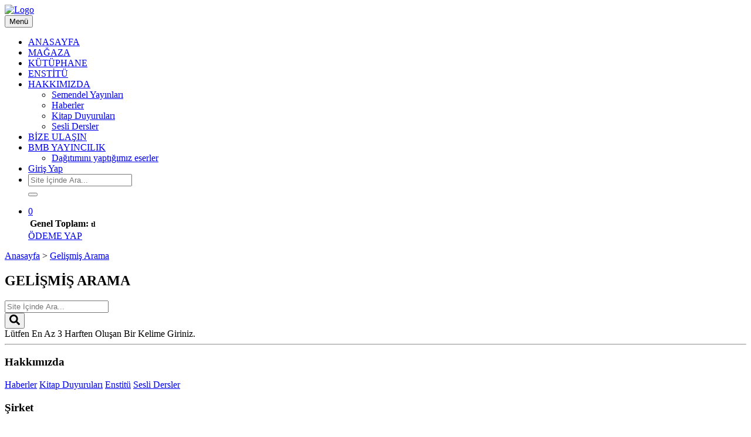

--- FILE ---
content_type: text/html; charset=UTF-8
request_url: https://www.semendel.com/duyuru/379-mubarek-ucaylar-hazine-degerinde.html
body_size: 9010
content:
		<!DOCTYPE html>
<html>
<head>
	<meta charset="utf-8">
	    <title> | Semendel Yayınları</title>
    <meta name="keywords" content="">
    <meta name="description" content="">
    <meta name="revisit-after" content="1 days">
    <meta property="og:locale" content="tr_TR">
    <meta property="og:type" content="article">
    <meta property="og:title" content=" | Semendel Yayınları">
    <meta property="og:description" content="">
    <meta property="og:url" content="https://www.semendel.com/duyuru/379-mubarek-ucaylar-hazine-degerinde.html">
    <meta property="og:site_name" content="Semendel Yayınları">
    <meta property="article:publisher" content="https://www.facebook.com/semendelyayincilik">
    <meta property="og:image" content="https://www.semendel.com/img/sosyal.png?i=1768910601">
    <meta property="og:image:secure_url" content="https://www.semendel.com/img/sosyal.png?i=1768910601">
    <meta name="twitter:card" content="summary_large_image">
    <meta name="twitter:site" content="twitter.com">
    <meta name="twitter:creator" content="twitter.com">
    <meta name="twitter:title" content=" | Semendel Yayınları">
    <meta name="twitter:description" content="">
    <meta name="twitter:image" content="https://www.semendel.com/img/sosyal.png?i=1768910601">
    <meta itemprop="name" content=" | Semendel Yayınları">
    <meta itemprop="description" content="">
    <meta itemprop="image" content="https://www.semendel.com/img/sosyal.png?i=1768910601">
    <!--[if IE]><meta http-equiv='X-UA-Compatible' content='IE=edge,chrome=1'><![endif]-->
	<meta name="viewport" content="width=device-width, initial-scale=1, shrink-to-fit=no" />
	<meta name="author" content="Semendel Yayınları">
    <meta name="robots" content="index, follow">
    <link rel="canonical" href="https://www.semendel.com/duyuru/379-mubarek-ucaylar-hazine-degerinde.html">
    <!-- Google Fonts -->
    <link href="http://fonts.googleapis.com/css?family=Roboto:300,400,500,700" rel="stylesheet">
    <!-- CSS Implementing Plugins -->
    <link rel="stylesheet" href="https://www.semendel.com/vendor/font-awesome/css/all.min.css">
	<link rel="stylesheet" href="https://www.semendel.com/vendor/hs-megamenu/src/hs.megamenu.css">
	<link rel="stylesheet" href="https://www.semendel.com/vendor/malihu-custom-scrollbar-plugin/jquery.mCustomScrollbar.css">
	<link rel="stylesheet" href="https://www.semendel.com/vendor/custombox/dist/custombox.min.css">
	<link rel="stylesheet" href="https://www.semendel.com/vendor/animate.css/animate.min.css">
	<link rel="stylesheet" href="https://www.semendel.com/vendor/slick-carousel/slick/slick.css">
	<link rel="stylesheet" href="https://www.semendel.com/vendor/dzsparallaxer/dzsparallaxer.css">
	<link rel="stylesheet" href="https://www.semendel.com/vendor/cubeportfolio/css/cubeportfolio.min.css">
	<link rel="stylesheet" href="https://www.semendel.com/css/theme.css">
    <!-- Favicons -->
	<link rel="shortcut icon" href="https://www.semendel.com/img/favicon.png">
	<!--
	<link rel="apple-touch-icon" href="https://www.semendel.com/img/apple-touch-icon.png">
	<link rel="apple-touch-icon" sizes="72x72" href="https://www.semendel.com/img/apple-touch-icon-72x72.png">
	<link rel="apple-touch-icon" sizes="114x114" href="https://www.semendel.com/img/apple-touch-icon-114x114.png">
    <link rel="apple-touch-icon" sizes="144x144" href="https://www.semendel.com/img/apple-touch-icon-144x144.png">
	-->
</head>
<body>
<!-- POPUP BLOK -->
	<!-- ========== HEADER ========== -->
<header id="header" class="u-header u-header--modern u-header--bordered u-header--sticky-top-lg">
	<div class="u-header__section">
	      <div id="logoAndNav" class="container-fluid">
	        <!-- Nav -->
	        <nav class="js-mega-menu navbar navbar-expand-lg u-header__navbar">
	        	<!-- Logo -->
	        	<div class="u-header__navbar-brand-wrapper">
		            <a class="navbar-brand u-header__navbar-brand text-center p-0" href="https://www.semendel.com" aria-label="Space">
		              <img class="u-header__navbar-brand-default d-inline-block" src="https://www.semendel.com/img/logo.png" alt="Logo">
		              <!--<img class="u-header__navbar-brand-mobile" src="https://www.semendel.com" alt="Logo">-->
		            </a>
	          	</div>
	          	<!-- End Logo -->
	          	<!-- Responsive Toggle Button -->
		        <button type="button" class="navbar-toggler btn u-hamburger u-header__hamburger"
		                  aria-label="Toggle navigation"
		                  aria-expanded="false"
		                  aria-controls="navBar"
		                  data-toggle="collapse"
		                  data-target="#navBar">
		            <span class="d-none d-sm-inline-block">Menü</span>
		            <span id="hamburgerTrigger" class="u-hamburger__box ml-3">
		            	<span class="u-hamburger__inner"></span>
		            </span>
		        </button>
	          	<!-- End Responsive Toggle Button -->
	          	<!-- Navigation -->
	          	<div id="navBar" class="collapse navbar-collapse u-header__navbar-collapse py-0">
	            	<ul class="navbar-nav u-header__navbar-nav">
	            		  
	              		<!-- MENU -->
	              		<li class="nav-item  u-header__nav-item">
	              			<a id="homeMegaMenu" class="nav-link u-header__nav-link" href="https://www.semendel.com" target="_top" rel="nofollow">	 						
	 							<i class="d-block text-center mb-1 mr-2 fa fa-home"></i> ANASAYFA	                 				                		</a>
	                			              		</li>
	              		<!-- End MENU -->
	          			  
	              		<!-- MENU -->
	              		<li class="nav-item  u-header__nav-item">
	              			<a id="homeMegaMenu" class="nav-link u-header__nav-link" href="https://www.semendel.com/magaza.html" target="_top" rel="nofollow">	 						
	 							<i class="d-block text-center mb-1 mr-2 fa fa-store"></i> MAĞAZA 	                 				                		</a>
	                			              		</li>
	              		<!-- End MENU -->
	          			  
	              		<!-- MENU -->
	              		<li class="nav-item  u-header__nav-item">
	              			<a id="homeMegaMenu" class="nav-link u-header__nav-link" href="https://www.semendel.com/kutuphane.html" target="_top" rel="nofollow">	 						
	 							<i class="d-block text-center mb-1 mr-2 fa fa-book"></i> KÜTÜPHANE	                 				                		</a>
	                			              		</li>
	              		<!-- End MENU -->
	          			  
	              		<!-- MENU -->
	              		<li class="nav-item  u-header__nav-item">
	              			<a id="homeMegaMenu" class="nav-link u-header__nav-link" href="https://www.semendel.com/makale.html" target="_top" rel="nofollow">	 						
	 							<i class="d-block text-center mb-1 mr-2 fa fa-book-open"></i> ENSTİTÜ	                 				                		</a>
	                			              		</li>
	              		<!-- End MENU -->
	          			  
	              		<!-- MENU -->
	              		<li class="nav-item hs-has-sub-menu u-header__nav-item">
	              			<a id="homeMegaMenu" class="nav-link u-header__nav-link" href="#" target="_top" rel="nofollow">	 						
	 							<i class="d-block text-center mb-1 mr-2 fa fa-users"></i> HAKKIMIZDA	                 			<i class="fa fa-angle-down u-header__nav-link-icon"></i>	                		</a>
	                									<!-- Submenu -->
			                <ul id="homeSubMenu" class="list-inline hs-sub-menu u-header__sub-menu mb-0" style="min-width: 220px;" aria-labelledby="homeMegaMenu">
		              					                  	<!-- Classic -->
			                  	<li class="dropdown-item ">
			                    	<a id="navLinkHomeClassic" class="nav-link u-header__sub-menu-nav-link" href="https://www.semendel.com/sayfa/7-semendel-yayinlari.html" target="_top" >
			                      		Semendel Yayınları			                      					                    	</a>
				                    				                    <!-- End Submenu (level 2) -->
				                </li>
			                  	<!-- Classic -->
		                  				                  	<!-- Classic -->
			                  	<li class="dropdown-item ">
			                    	<a id="navLinkHomeClassic" class="nav-link u-header__sub-menu-nav-link" href="https://www.semendel.com/haber.html" target="_top" rel="nofollow">
			                      		Haberler			                      					                    	</a>
				                    				                    <!-- End Submenu (level 2) -->
				                </li>
			                  	<!-- Classic -->
		                  				                  	<!-- Classic -->
			                  	<li class="dropdown-item ">
			                    	<a id="navLinkHomeClassic" class="nav-link u-header__sub-menu-nav-link" href="https://www.semendel.com/duyuru.html" target="_top" rel="nofollow">
			                      		Kitap Duyuruları			                      					                    	</a>
				                    				                    <!-- End Submenu (level 2) -->
				                </li>
			                  	<!-- Classic -->
		                  				                  	<!-- Classic -->
			                  	<li class="dropdown-item ">
			                    	<a id="navLinkHomeClassic" class="nav-link u-header__sub-menu-nav-link" href="https://www.semendel.com/sesli_ders.html" target="_top" rel="nofollow">
			                      		Sesli Dersler			                      					                    	</a>
				                    				                    <!-- End Submenu (level 2) -->
				                </li>
			                  	<!-- Classic -->
		                  	                                                                  
				            </ul>
		            	    <!-- Submenu -->
							              		</li>
	              		<!-- End MENU -->
	          			  
	              		<!-- MENU -->
	              		<li class="nav-item  u-header__nav-item">
	              			<a id="homeMegaMenu" class="nav-link u-header__nav-link" href="https://www.semendel.com/sayfa/6-bize-ulasin.html" target="_top" >	 						
	 							<i class="d-block text-center mb-1 mr-2 fa fa-phone-alt"></i> BİZE ULAŞIN	                 				                		</a>
	                			              		</li>
	              		<!-- End MENU -->
	          			  
	              		<!-- MENU -->
	              		<li class="nav-item hs-has-sub-menu u-header__nav-item">
	              			<a id="homeMegaMenu" class="nav-link u-header__nav-link" href="https://www.semendel.com/" target="_top" rel="nofollow">	 						
	 							<i class="d-block text-center mb-1 mr-2 fa fa-book-open"></i> BMB YAYINCILIK	                 			<i class="fa fa-angle-down u-header__nav-link-icon"></i>	                		</a>
	                									<!-- Submenu -->
			                <ul id="homeSubMenu" class="list-inline hs-sub-menu u-header__sub-menu mb-0" style="min-width: 220px;" aria-labelledby="homeMegaMenu">
		              					                  	<!-- Classic -->
			                  	<li class="dropdown-item ">
			                    	<a id="navLinkHomeClassic" class="nav-link u-header__sub-menu-nav-link" href="https://www.semendel.com/sayfa/326-dagitimini-yaptigimiz-eserler.html" target="_top" >
			                      		Dağıtımını yaptığımız eserler			                      					                    	</a>
				                    				                    <!-- End Submenu (level 2) -->
				                </li>
			                  	<!-- Classic -->
		                  	                                                                  
				            </ul>
		            	    <!-- Submenu -->
							              		</li>
	              		<!-- End MENU -->
	          				              	<!-- Button -->
			            <li class="nav-item u-header__nav-item-btn">
			            	<a class="girisyap btn btn-sm btn-primary" href="#signupModal" role="button"
			                   data-modal-target="#signupModal"
			                   data-overlay-color="#151b26">
			                	<i class="fa fa-user-circle mr-1"></i>
			                  	Giriş Yap
			                </a>
			            </li>
			            <!-- End Button -->
			       				            <!-- Search -->
			            <li class="nav-item u-header__navbar-icon u-header__navbar-v-divider">
			            	<a class="btn btn-xs btn-icon btn-text-dark u-header__search-toggle" href="javascript:;" role="button"
			                   aria-haspopup="true"
			                   aria-expanded="false"
			                   aria-controls="search"
			                   data-unfold-target="#search"
			                   data-unfold-hide-on-scroll="false"
			                   data-unfold-type="css-animation"
			                   data-unfold-duration="300"
			                   data-unfold-delay="300"
			                   data-unfold-animation-in="slideInUp">
			                  <i class="fa fa-search btn-icon__inner"></i>
			                </a>
			                <!-- Input -->
			                <form id="search" class="js-focus-state input-group form u-header__search u-unfold--css-animation u-unfold--hidden" action="https://www.semendel.com/ara.html">
			                	<input class="form-control form__input" type="search" placeholder="Site İçinde Ara..." minlength="3" name="ara" value="">
			                  	<div class="input-group-addon u-header__search-addon p-0">
			                    	<button class="btn btn-primary u-header__search-addon-btn" type="submit">
			                      		<i class="fa fa-search"></i>
			                    	</button>
			                  	</div>
			                </form>
			                <!-- End Input -->
			            </li>
			            <!-- End Search -->
	            	</ul>
	        	</div>
	          	<!-- End Navigation -->
	          	<ul class="navbar-nav flex-row u-header__secondary-nav">
	        		<!-- Shopping Cart -->
	            	<li class="nav-item u-header__navbar-icon-wrapper u-header__navbar-icon mx-3">
	              		<a id="shoppingCartDropdownInvoker" class="btn btn-xs btn-icon btn-text-dark" href="javascript:;" role="button"
	                      aria-controls="shoppingCartDropdown"
	                      aria-haspopup="true"
	                      aria-expanded="false"
	                      data-unfold-event="click"
	                      data-unfold-target="#shoppingCartDropdown"
	                      data-unfold-type="css-animation"
	                      data-unfold-duration="300"
	                      data-unfold-delay="300"
	                      data-unfold-hide-on-scroll="true"
	                      data-unfold-animation-in="slideInUp"
	                      data-unfold-animation-out="fadeOut">
	                	<i class="fa fa-shopping-cart btn-icon__inner pr-2"></i>
	                	<span class="badge-xs badge-primary badge-pos rounded-circle d-none ng-binding d-block say">0</span>
	              		</a>
	              		<div id="shoppingCartDropdown" class="u-unfold u-unfold--cart text-center border rounded-0 right-0 p-4 urun-sepet_" aria-labelledby="shoppingCartDropdownInvoker" style="min-width: 350px; max-width: 350px;">
	              						<table class="table">
			<tbody>
						<tr>
				<td class="text-right"><strong>Genel Toplam:  <small>tl</small></strong></td>
                <td>&nbsp;</td>
			</tr>
						</tbody>
			</table>
			<div class="text-right"><a class="btn btn-lg btn-primary py-1" href="https://www.semendel.com/magaza/sepetim.html"><span>ÖDEME YAP</span></a></div>
			<script type="text/javascript">
	        function sepet_guncelle(id,yap,adet,konum){
				jQuery('.urun-sepet_').html('<center><img src="https://www.semendel.com/img/AjaxLoader.gif" style="width:18px !important;"></center>').fadeIn('slow');
				jQuery.ajax({
					type: 'POST',
					url: 'https://www.semendel.com/sepet/sepet-islem.html',
					data: 'id=' + escape(id) + '&yap=' + escape(yap) + '&adet=' + escape(adet) + '&konum=' + escape(konum),
					success: function(ajaxCevap) {jQuery('.urun-sepet_').html(ajaxCevap);  }
			});}
	        </script>
						             </div>
	            	</li>
	            	<!-- End Shopping Cart -->
		            	          	</ul>
	        </nav>
	        <!-- End Nav -->
	    </div>
	</div>
</header>
<!-- ========== END HEADER ========== -->		<main id="content">
        	<!-- Content -->
			<div>
        		<!-- Posts -->
        		<script type="text/javascript"> setTimeout(function () { window.location.href = "https://www.semendel.com/ara.html";}, 0); </script><noscript> <meta http-equiv="refresh" content="0;url=https://www.semendel.com/ara.html" /> </noscript>                
			</div> <!-- end content -->
		</main> <!-- end main container -->
        <!-- ========== FOOTER ========== -->
<footer class="bg-primary position-relative">
    <div class="container space-1 footermenu">
    	<div class="row justify-content-md-between">
                    <div class="col-6 col-md-3 col-lg-2 order-lg-3 mb-7 mb-lg-0">
                <h3 class="h6 text-white mb-3">Hakkımızda</h3>
                            <!-- List Group -->
                <div class="list-group list-group-flush list-group-transparent">
                                            <a class="list-group-item list-group-item-action" href="https://www.semendel.com/haber.html" target="_top" rel="nofollow" >Haberler</a>
                                                <a class="list-group-item list-group-item-action" href="https://www.semendel.com/duyuru.html" target="_top" rel="nofollow" >Kitap Duyuruları</a>
                                                <a class="list-group-item list-group-item-action" href="https://www.semendel.com/makale.html" target="_top" rel="nofollow" >Enstitü</a>
                                                <a class="list-group-item list-group-item-action" href="https://www.semendel.com/sesli_ders.html" target="_top" rel="nofollow" >Sesli Dersler</a>
                                        </div>
                <!-- End List Group -->
                            </div>
                    <div class="col-6 col-md-3 col-lg-2 order-lg-4 mb-7 mb-lg-0">
                <h3 class="h6 text-white mb-3">Şirket</h3>
                            <!-- List Group -->
                <div class="list-group list-group-flush list-group-transparent">
                                            <a class="list-group-item list-group-item-action" href="https://www.semendel.com/sayfa/6-bize-ulasin.html" target="_top" rel="nofollow" >Bize Ulaşın</a>
                                                <a class="list-group-item list-group-item-action" href="https://www.semendel.com/sayfa/19-iade-sozlesmesi.html" target="_top"  >İade Sözleşmesi</a>
                                                <a class="list-group-item list-group-item-action" href="https://www.semendel.com/sayfa/20-gizlilik-politika.html" target="_top"  >Gizlilik & Politika</a>
                                                <a class="list-group-item list-group-item-action" href="https://www.semendel.com/sayfa/21-mesafeli-satis-sozlesmesi.html" target="_top"  >Mesafeli Satış Sözleşmesi</a>
                                        </div>
                <!-- End List Group -->
                            </div>
                    <div class="col-6 col-md-3 col-lg-2 order-lg-5 mb-7 mb-lg-0">
                <h3 class="h6 text-white mb-3">Mağaza</h3>
                            <!-- List Group -->
                <div class="list-group list-group-flush list-group-transparent">
                                            <a class="list-group-item list-group-item-action" href="#" target="_top" rel="nofollow" >Kategoriler</a>
                                                <a class="list-group-item list-group-item-action" href="https://www.semendel.com/sayfa/24-satis-bilgilendirme.html" target="_top"  >Satış Bilgilendirme</a>
                                                <a class="list-group-item list-group-item-action" href="https://www.semendel.com/sayfa/383-hesap-numaralari.html" target="_top"  >Hesap Numaraları</a>
                                        </div>
                <!-- End List Group -->
                            </div>
        	        <div class="col-6 col-md-3 col-lg-2 order-lg-6 mb-7 mb-lg-0">
	        	<h3 class="h6 text-white mb-3">Sosyal Medya</h3>
	          	<!-- List -->
	          	<div class="list-group list-group-flush list-group-transparent">
	            	<a class="list-group-item list-group-item-action" href="https://www.facebook.com/semendelyayincilik" target="_blank">
	              		<i class="fab fa-facebook-f min-width-3 text-center mr-2"></i>
	              		Facebook
	            	</a>
		            <a class="list-group-item list-group-item-action" href="twitter.com" target="_blank">
		              	<i class="fab fa-twitter min-width-3 text-center mr-2"></i>
		              	Twitter
		            </a>
		            <a class="list-group-item list-group-item-action" href="https://www.instagram.com/semendel_yayinlari?fbclid=IwAR3ApXLss4f0uG5IaUgDNJOkcqOYuJzQ36SpAmulslFoG74PVMcZNpPX1rA" target="_blank">
		              	<i class="fab fa-instagram min-width-3 text-center mr-2"></i>
		              	Instagram
		            </a>
		            <a class="list-group-item list-group-item-action" href="https://www.youtube.com/@semendelyaynclk51" target="_blank">
		              	<i class="fab fa-youtube min-width-3 text-center mr-2"></i>
		              	Youtube
		            </a>
	          	</div>
	          	<!-- End List -->
	        </div>
	        <div class="col-lg-4 order-lg-1 d-flex align-items-center flex-column">
	        	<!-- Logo -->
	          	<a class="d-inline-block mb-5" href="https://www.semendel.com" aria-label="Space">
	            	<img src="https://www.semendel.com/img/footer.svg" alt="Semendel Yayınları" style="width: 200px; max-width: 100%;">
	          	</a>
	          	<!-- End Logo -->
	        	<p class="small text-white">Semendel Yayınları, Copyright © 2019</p>
	          <p class="small text-white text-center">
              Açılış Süresi: 0.010 sn<br/>
                            Ziyaretçi, Bugün: 487 Online: 4            </p>
          </div>
      	</div>
    </div>
    <div class="footer-bg-wrapper d-none d-lg-block"><div class="footer-bg-img"></div><div class="footer-bg-mask"></div></div>
</footer>
<!-- ========== END FOOTER ========== -->
<!-- ========== SECONDARY CONTENTS ========== -->
<!-- Panel Sidebar Navigation -->
<!-- End Panel Sidebar Navigation -->
  <!--SEPET MODAL-->
  <div class="modal fade" id="sepetModal" tabindex="-1" role="dialog" aria-labelledby="sepetModalLabel" aria-hidden="true">
    <div class="modal-dialog" role="document">
      <div class="modal-content">
        <div class="modal-header">
          <h5 class="modal-title" id="sepetModal">...</h5>
          <button type="button" class="close" data-dismiss="modal" aria-label="Close">
            <span aria-hidden="true">&times;</span>
          </button>
        </div>
        <div class="modal-body">
          ...
        </div>
      </div>
    </div>
  </div>
  <!--SEPET MODAL-->
  <!-- Signup Modal Window -->
  <div id="signupModal" class="js-signup-modal u-modal-window" style="width: 500px;">
    <!-- Modal Close Button -->
    <button class="btn btn-sm btn-icon btn-text-secondary u-modal-window__close" type="button" onclick="Custombox.modal.close();">
      <i class="fas fa-times"></i>
    </button>
    <!-- End Modal Close Button -->

    <!-- Content -->
    <div class="p-5 bg-white rounded">
      <form id="signin_form" class="js-validate" action="#" method="post" onsubmit="return false;">
        <div class="msg mx-auto mt-3"></div>
        <!-- Signin -->
        <div id="signin" data-target-group="idForm">
          <!-- Title -->
          <header class="text-center mb-5">
            <h2 class="h4 mb-0">Giriş Yap</h2>
            <p>Giriş Yapın ve Hesabınızı Yönetin</p>
          </header>
          <!-- End Title -->

          <!-- Input -->
          <div class="js-form-message mb-3">
            <div class="js-focus-state input-group form">
              <div class="input-group-prepend form__prepend">
                <span class="input-group-text form__text">
                  <i class="fa fa-user form__text-inner"></i>
                </span>
              </div>
              <input type="email" class="form-control form__input" name="eposta" required
                     placeholder="Email"
                     aria-label="Email"
                     data-msg="E-mail adresinizi doğru şekilde giriniz."
                     data-error-class="u-has-error"
                     data-success-class="u-has-success">
            </div>
          </div>
          <!-- End Input -->

          <!-- Input -->
          <div class="js-form-message mb-3">
            <div class="js-focus-state input-group form">
              <div class="input-group-prepend form__prepend">
                <span class="input-group-text form__text">
                  <i class="fa fa-lock form__text-inner"></i>
                </span>
              </div>
              <input type="password" class="form-control form__input" name="sifre" required
                     placeholder="Şifre"
                     aria-label="Password"
                     data-msg="Şifrenizi Doğru Şekilde Giriniz."
                     data-error-class="u-has-error"
                     data-success-class="u-has-success">
            </div>
          </div>
          <!-- End Input -->

          <div class="row mb-3">
            <div class="col-12 text-right">
              <a class="js-animation-link float-right forgot" href="javascript:;"
                 data-target="#forgotPassword"
                 data-link-group="idForm"
                 data-animation-in="fadeIn">Şifremi Unuttum ?</a>
            </div>
          </div>

          <div class="mb-3">
            <button type="submit" class="btn btn-block btn-primary giris_yap">Giriş Yap</button>
          </div>

          <div class="text-center mb-3">
            <p class="text-muted">
              Bir Hesabınız Yok mu?
              <a class="js-animation-link uye_ol_link" href="javascript:;"
                 data-target="#signup"
                 data-link-group="idForm"
                 data-animation-in="fadeIn">Üye Ol
              </a>
            </p>
          </div>
        </div>
        <!-- End Signin -->
      </form>
      <form id="signup_form" class="js-validate" action="#" method="post" onsubmit="return false;">
        <div class="msg mx-auto mt-3"></div>
        <!-- Signup -->
        <div id="signup" style="display: none; opacity: 0;" data-target-group="idForm">
          <!-- Title -->
          <header class="text-center mb-5">
            <h2 class="h4 mb-0">Üye Ol</h2>
            <p>Üye olmak İçin Formu Doldurunuz</p>
          </header>
          <!-- End Title -->

          <!-- Input -->
          <div class="js-form-message mb-3">
            <div class="js-focus-state input-group form">
              <div class="input-group-prepend form__prepend">
                <span class="input-group-text form__text">
                  <i class="fa fa-user form__text-inner"></i>
                </span>
              </div>
              <input type="text" class="form-control form__input" name="ad" required
                     placeholder="Ad"
                     aria-label="Ad"
                     data-msg="Lütfen Adınızı Giriniz."
                     data-error-class="u-has-error"
                     data-success-class="u-has-success">
            </div>
          </div>
          <!-- End Input -->

          <!-- Input -->
          <div class="js-form-message mb-3">
            <div class="js-focus-state input-group form">
              <div class="input-group-prepend form__prepend">
                <span class="input-group-text form__text">
                  <i class="fa fa-user form__text-inner"></i>
                </span>
              </div>
              <input type="text" class="form-control form__input" name="soyad" required
                     placeholder="Soyad"
                     aria-label="Soyad"
                     data-msg="Lütfen Soyadınızı Giriniz."
                     data-error-class="u-has-error"
                     data-success-class="u-has-success">
            </div>
          </div>
          <!-- End Input -->

          <!-- Input -->
          <div class="js-form-message mb-3">
            <div class="js-focus-state input-group form">
              <div class="input-group-prepend form__prepend">
                <span class="input-group-text form__text">
                  <i class="fa fa-at form__text-inner"></i>
                </span>
              </div>
              <input type="email" class="form-control form__input" name="eposta" required
                     placeholder="Email"
                     aria-label="Email"
                     data-msg="Lütfen Doğru Bir Mail Adresi Giriniz."
                     data-error-class="u-has-error"
                     data-success-class="u-has-success">
            </div>
          </div>
          <!-- End Input -->

          <!-- Input -->
          <div class="js-form-message mb-3">
            <div class="js-focus-state input-group form">
              <div class="input-group-prepend form__prepend">
                <span class="input-group-text form__text">
                  <i class="fa fa-lock form__text-inner"></i>
                </span>
              </div>
              <input type="password" class="form-control form__input" name="sifre" id="password" required
                     placeholder="Şifre"
                     aria-label="Password"
                     data-msg="Şifreniz Geçersiz."
                     data-error-class="u-has-error"
                     data-success-class="u-has-success">
            </div>
          </div>
          <!-- End Input -->

          <!-- Input -->
          <div class="js-form-message mb-3">
            <div class="js-focus-state input-group form">
              <div class="input-group-prepend form__prepend">
                <span class="input-group-text form__text">
                  <i class="fa fa-key form__text-inner"></i>
                </span>
              </div>
              <input type="password" class="form-control form__input" name="sifretekrar" required
                     placeholder="Şifre (Tekrar)"
                     aria-label="Confirm Password"
                     data-msg="Şifre ve Şifre (Tekrar) Eşleşmiyor"
                     data-error-class="u-has-error"
                     data-success-class="u-has-success">
            </div>
          </div>
          <!-- End Input -->

          <!-- Input -->
          <div class="row mb-3">
            <div class="col-12">
              <!-- Checkbox -->
              <div class="custom-control custom-checkbox d-flex align-items-center text-muted">
                <input type="checkbox" class="custom-control-input" id="sozlesme" name="sozlesme">
                <label class="custom-control-label" for="sozlesme">
                  Üyelik Sözleşmesi
                </label>
              </div>
              <!-- End Checkbox -->
            </div>
          </div>
          <!-- End Input -->

          <div class="mb-3">
            <button type="submit" class="btn btn-block btn-primary uye_ol">Üye Ol</button>
          </div>

          <div class="text-center mb-3">
            <p class="text-muted">
             Zaten Bir Hesabınız Var Mı?
              <a class="js-animation-link giris_yap_link" href="javascript:;"
                 data-target="#signin"
                 data-link-group="idForm"
                 data-animation-in="fadeIn">Giriş Yapınız
              </a>
            </p>
          </div>
        </div>
        <!-- End Signup -->
      </form>
      <form id="forgot_form" class="js-validate" action="#" method="post" onsubmit="return false;">
        <div class="msg mx-auto mt-3"></div>
        <!-- Forgot Password -->
        <div id="forgotPassword" style="display: none; opacity: 0;" data-target-group="idForm">
          <!-- Title -->
          <header class="text-center mb-5">
            <h2 class="h4 mb-0">Şifremi Unuttum</h2>
            <p>E-mail adresinizi girdikten sonra bilgilendirme mailinize yapılacaktır.</p>
          </header>
          <!-- End Title -->

          <!-- Input -->
          <div class="js-form-message mb-3">
            <div class="js-focus-state input-group form">
              <div class="input-group-prepend form__prepend">
                <span class="input-group-text form__text">
                  <i class="fa fa-user form__text-inner"></i>
                </span>
              </div>
              <input type="email" class="form-control form__input" name="eposta" required
                     placeholder="Email"
                     aria-label="Email"
                     data-msg="E-mail Adresinizi Doğru Bir Şekilde Giriniz."
                     data-error-class="u-has-error"
                     data-success-class="u-has-success">
            </div>
          </div>
          <!-- End Input -->

          <div class="mb-3">
            <button type="submit" class="btn btn-block btn-primary sifremi_unuttum">GÖNDER</button>
          </div>

          <div class="text-center mb-3">
            <p class="text-muted">
              Zaten Bir Hesabınız Var Mı?
              <a class="js-animation-link giris_yap_link" href="javascript:;"
                 data-target="#signin"
                 data-link-group="idForm"
                 data-animation-in="fadeIn">Giriş Yap
              </a>
            </p>
          </div>
        </div>
        <!-- End Forgot Password -->
      </form>
    </div>
    <!-- End Content -->
  </div>
  <!-- End Signup Modal Window -->
  <!-- ========== END SECONDARY CONTENTS ========== -->

  <!-- Go to Top -->
  <a class="js-go-to u-go-to" href="javascript:;"
    data-position='{"bottom": 15, "right": 15 }'
    data-type="fixed"
    data-offset-top="400"
    data-compensation="#header"
    data-show-effect="slideInUp"
    data-hide-effect="slideOutDown">
    <i class="fa fa-arrow-up u-go-to__inner"></i>
  </a>
  <!-- End Go to Top -->

  <!-- JS Global Compulsory -->
  <script src="https://www.semendel.com/vendor/jquery/dist/jquery.min.js"></script>
  <script src="https://www.semendel.com/js/cookie.js"></script>
  <script src="https://www.semendel.com/vendor/jquery-migrate/dist/jquery-migrate.min.js"></script>
  <script src="https://www.semendel.com/vendor/popper.js/dist/umd/popper.min.js"></script>
  <script src="https://www.semendel.com/vendor/bootstrap/bootstrap.min.js"></script>

  <!-- JS Implementing Plugins -->
  <script src="https://www.semendel.com/vendor/hs-megamenu/src/hs.megamenu.js"></script>
  <script src="https://www.semendel.com/vendor/jquery-validation/dist/jquery.validate.min.js"></script>
  <script src="https://www.semendel.com/vendor/malihu-custom-scrollbar-plugin/jquery.mCustomScrollbar.concat.min.js"></script>
  <script src="https://www.semendel.com/vendor/custombox/dist/custombox.min.js"></script>
  <script src="https://www.semendel.com/vendor/custombox/dist/custombox.legacy.min.js"></script>
  <script src="https://www.semendel.com/vendor/slick-carousel/slick/slick.js"></script>
  <script src="https://www.semendel.com/vendor/dzsparallaxer/dzsparallaxer.js"></script>
  <script src="https://www.semendel.com/vendor/cubeportfolio/js/jquery.cubeportfolio.min.js"></script>
  <script src="https://www.semendel.com/vendor/player.js/dist/player.min.js"></script>

  <!-- JS Space -->
  <script src="https://www.semendel.com/js/hs.core.js"></script>
  <script src="https://www.semendel.com/js/components/hs.header.js"></script>
  <script src="https://www.semendel.com/js/components/hs.unfold.js"></script>
  <script src="https://www.semendel.com/js/components/hs.validation.js"></script>
  <script src="https://www.semendel.com/js/helpers/hs.focus-state.js"></script>
  <script src="https://www.semendel.com/js/components/hs.malihu-scrollbar.js"></script>
  <script src="https://www.semendel.com/js/components/hs.modal-window.js"></script>
  <script src="https://www.semendel.com/js/components/hs.show-animation.js"></script>
  <script src="https://www.semendel.com/js/components/hs.slick-carousel.js"></script>
  <script src="https://www.semendel.com/js/components/hs.cubeportfolio.js"></script>
  <script src="https://www.semendel.com/js/components/hs.video-player.js"></script>
  <script src="https://www.semendel.com/js/components/hs.go-to.js"></script>
      <script type="text/javascript">
      $(".navbar-nav .say").html("0");
    </script>
    <script type="text/javascript">
    $.ajax({
      type:'POST',
      url:'https://www.semendel.com/sepet/sepet-liste-guncelle/sidebar.html',
      success: function (msg) {
        $(".urun-sepet_").html(msg);
      }
    });
    </script>
    
  <script type="text/javascript">
  function adres_listele(id){
    jQuery('.adres_bilgi').html('<center><img src="https://www.semendel.com/img/AjaxLoader.gif" style="width:20px !important;"></center>');
    jQuery.ajax({
      type: 'POST',
      url: 'https://www.semendel.com/form/adres-guncelle.html',
      data: 'id=' + id,
      success: function(ajaxCevap) {jQuery('.adres_bilgi').html(ajaxCevap);  }
  });}
  </script>
  <script type="text/javascript">
  $(document).ready(function() {
      jQuery(".siparis_detay").click(function(){
      var id=$(this).closest('tr').attr('id');
      jQuery('#siparisgoruntuleModal .msg').html('<img src="https://www.semendel.com/img/AjaxLoader.gif" style="width:18px !important;">').fadeIn('slow');
      jQuery.ajax({
        type: 'POST',
        url: 'https://www.semendel.com/form/siparis-detay.html',
        data: 'id=' + id,
        success: function(ajaxCevap) {jQuery('#siparisgoruntuleModal .modal-body').html(ajaxCevap).fadeIn('slow');}
      });
    });
  });
  </script>
  <script type="text/javascript">
  $(document).ready(function() {
      jQuery(".adres_sil").click(function(){
      var id=$(this).closest('tr').attr('id');
      if(window.confirm("Silmek İstediğinizden Emin misiniz?"))
      {
	      jQuery('#yeni_adres_ekle .msg').html('<img src="https://www.semendel.com/img/AjaxLoader.gif" style="width:18px !important;">').fadeIn('slow');
	      jQuery.ajax({
	        type: 'POST',
	        url: 'https://www.semendel.com/form/adres-sil.html',
	        data: 'id=' + id,
	        success: function(ajaxCevap) {jQuery('#yeni_adres_ekle .msg').html(ajaxCevap).fadeIn('slow');}
	      });
      }
    });
  });
  </script>
  <script type="text/javascript">
  $(document).ready(function() {
      $(".yeni_adres_btn").click(function(){
        $("#yeni_adres_ekle")[0].reset();
        $("#yeni_adres_ekle #sehir").html('<option value="">Şehir Seçiniz</option>');
        $("#yeni_adres_ekle #ilce").html('<option value="">İlçe Seçiniz</option>');
                      $("#yeni_adres_ekle #sehir").append('<option value="Adana">Adana</option>');
                            $("#yeni_adres_ekle #sehir").append('<option value="Adıyaman">Adıyaman</option>');
                            $("#yeni_adres_ekle #sehir").append('<option value="Afyonkarahisar">Afyonkarahisar</option>');
                            $("#yeni_adres_ekle #sehir").append('<option value="Ağrı">Ağrı</option>');
                            $("#yeni_adres_ekle #sehir").append('<option value="Amasya">Amasya</option>');
                            $("#yeni_adres_ekle #sehir").append('<option value="Ankara">Ankara</option>');
                            $("#yeni_adres_ekle #sehir").append('<option value="Antalya">Antalya</option>');
                            $("#yeni_adres_ekle #sehir").append('<option value="Artvin">Artvin</option>');
                            $("#yeni_adres_ekle #sehir").append('<option value="Aydın">Aydın</option>');
                            $("#yeni_adres_ekle #sehir").append('<option value="Balıkesir">Balıkesir</option>');
                            $("#yeni_adres_ekle #sehir").append('<option value="Bilecik">Bilecik</option>');
                            $("#yeni_adres_ekle #sehir").append('<option value="Bingöl">Bingöl</option>');
                            $("#yeni_adres_ekle #sehir").append('<option value="Bitlis">Bitlis</option>');
                            $("#yeni_adres_ekle #sehir").append('<option value="Bolu">Bolu</option>');
                            $("#yeni_adres_ekle #sehir").append('<option value="Burdur">Burdur</option>');
                            $("#yeni_adres_ekle #sehir").append('<option value="Bursa">Bursa</option>');
                            $("#yeni_adres_ekle #sehir").append('<option value="Çanakkale">Çanakkale</option>');
                            $("#yeni_adres_ekle #sehir").append('<option value="Çankırı">Çankırı</option>');
                            $("#yeni_adres_ekle #sehir").append('<option value="Çorum">Çorum</option>');
                            $("#yeni_adres_ekle #sehir").append('<option value="Denizli">Denizli</option>');
                            $("#yeni_adres_ekle #sehir").append('<option value="Diyarbakır">Diyarbakır</option>');
                            $("#yeni_adres_ekle #sehir").append('<option value="Edirne">Edirne</option>');
                            $("#yeni_adres_ekle #sehir").append('<option value="Elazığ">Elazığ</option>');
                            $("#yeni_adres_ekle #sehir").append('<option value="Erzincan">Erzincan</option>');
                            $("#yeni_adres_ekle #sehir").append('<option value="Erzurum">Erzurum</option>');
                            $("#yeni_adres_ekle #sehir").append('<option value="Eskişehir">Eskişehir</option>');
                            $("#yeni_adres_ekle #sehir").append('<option value="Gaziantep">Gaziantep</option>');
                            $("#yeni_adres_ekle #sehir").append('<option value="Giresun">Giresun</option>');
                            $("#yeni_adres_ekle #sehir").append('<option value="Gümüşhane">Gümüşhane</option>');
                            $("#yeni_adres_ekle #sehir").append('<option value="Hakkari">Hakkari</option>');
                            $("#yeni_adres_ekle #sehir").append('<option value="Hatay">Hatay</option>');
                            $("#yeni_adres_ekle #sehir").append('<option value="Isparta">Isparta</option>');
                            $("#yeni_adres_ekle #sehir").append('<option value="Mersin">Mersin</option>');
                            $("#yeni_adres_ekle #sehir").append('<option value="İstanbul">İstanbul</option>');
                            $("#yeni_adres_ekle #sehir").append('<option value="İzmir">İzmir</option>');
                            $("#yeni_adres_ekle #sehir").append('<option value="Kars">Kars</option>');
                            $("#yeni_adres_ekle #sehir").append('<option value="Kastamonu">Kastamonu</option>');
                            $("#yeni_adres_ekle #sehir").append('<option value="Kayseri">Kayseri</option>');
                            $("#yeni_adres_ekle #sehir").append('<option value="Kırklareli">Kırklareli</option>');
                            $("#yeni_adres_ekle #sehir").append('<option value="Kırşehir">Kırşehir</option>');
                            $("#yeni_adres_ekle #sehir").append('<option value="Kocaeli">Kocaeli</option>');
                            $("#yeni_adres_ekle #sehir").append('<option value="Konya">Konya</option>');
                            $("#yeni_adres_ekle #sehir").append('<option value="Kütahya">Kütahya</option>');
                            $("#yeni_adres_ekle #sehir").append('<option value="Malatya">Malatya</option>');
                            $("#yeni_adres_ekle #sehir").append('<option value="Manisa">Manisa</option>');
                            $("#yeni_adres_ekle #sehir").append('<option value="Kahramanmaraş">Kahramanmaraş</option>');
                            $("#yeni_adres_ekle #sehir").append('<option value="Mardin">Mardin</option>');
                            $("#yeni_adres_ekle #sehir").append('<option value="Muğla">Muğla</option>');
                            $("#yeni_adres_ekle #sehir").append('<option value="Muş">Muş</option>');
                            $("#yeni_adres_ekle #sehir").append('<option value="Nevşehir">Nevşehir</option>');
                            $("#yeni_adres_ekle #sehir").append('<option value="Niğde">Niğde</option>');
                            $("#yeni_adres_ekle #sehir").append('<option value="Ordu">Ordu</option>');
                            $("#yeni_adres_ekle #sehir").append('<option value="Rize">Rize</option>');
                            $("#yeni_adres_ekle #sehir").append('<option value="Sakarya">Sakarya</option>');
                            $("#yeni_adres_ekle #sehir").append('<option value="Samsun">Samsun</option>');
                            $("#yeni_adres_ekle #sehir").append('<option value="Siirt">Siirt</option>');
                            $("#yeni_adres_ekle #sehir").append('<option value="Sinop">Sinop</option>');
                            $("#yeni_adres_ekle #sehir").append('<option value="Sivas">Sivas</option>');
                            $("#yeni_adres_ekle #sehir").append('<option value="Tekirdağ">Tekirdağ</option>');
                            $("#yeni_adres_ekle #sehir").append('<option value="Tokat">Tokat</option>');
                            $("#yeni_adres_ekle #sehir").append('<option value="Trabzon">Trabzon</option>');
                            $("#yeni_adres_ekle #sehir").append('<option value="Tunceli">Tunceli</option>');
                            $("#yeni_adres_ekle #sehir").append('<option value="Şanlıurfa">Şanlıurfa</option>');
                            $("#yeni_adres_ekle #sehir").append('<option value="Uşak">Uşak</option>');
                            $("#yeni_adres_ekle #sehir").append('<option value="Van">Van</option>');
                            $("#yeni_adres_ekle #sehir").append('<option value="Yozgat">Yozgat</option>');
                            $("#yeni_adres_ekle #sehir").append('<option value="Zonguldak">Zonguldak</option>');
                            $("#yeni_adres_ekle #sehir").append('<option value="Aksaray">Aksaray</option>');
                            $("#yeni_adres_ekle #sehir").append('<option value="Bayburt">Bayburt</option>');
                            $("#yeni_adres_ekle #sehir").append('<option value="Karaman">Karaman</option>');
                            $("#yeni_adres_ekle #sehir").append('<option value="Kırıkkale">Kırıkkale</option>');
                            $("#yeni_adres_ekle #sehir").append('<option value="Batman">Batman</option>');
                            $("#yeni_adres_ekle #sehir").append('<option value="Şırnak">Şırnak</option>');
                            $("#yeni_adres_ekle #sehir").append('<option value="Bartın">Bartın</option>');
                            $("#yeni_adres_ekle #sehir").append('<option value="Ardahan">Ardahan</option>');
                            $("#yeni_adres_ekle #sehir").append('<option value="Iğdır">Iğdır</option>');
                            $("#yeni_adres_ekle #sehir").append('<option value="Yalova">Yalova</option>');
                            $("#yeni_adres_ekle #sehir").append('<option value="Karabük">Karabük</option>');
                            $("#yeni_adres_ekle #sehir").append('<option value="Kilis">Kilis</option>');
                            $("#yeni_adres_ekle #sehir").append('<option value="Osmaniye">Osmaniye</option>');
                            $("#yeni_adres_ekle #sehir").append('<option value="Düzce">Düzce</option>');
                    });
      jQuery(".adres_duzenle").click(function(){
      $("#addressModal").modal("show");
      var id=$(this).closest('tr').attr('id');
      jQuery('#yeni_adres_ekle .msg').html('<img src="https://www.semendel.com/img/AjaxLoader.gif" style="width:18px !important;">').fadeIn('slow');
      jQuery.ajax({
        type: 'POST',
        url: 'https://www.semendel.com/form/adres-guncelle.html',
        data: 'id=' + id,
        success: function(ajaxCevap) {jQuery('#yeni_adres_ekle .msg').html(ajaxCevap).fadeIn('slow');}
      });
    });
  });
  </script>
  <script type="text/javascript">
  $(document).ready(function() {
    jQuery("#yeni_adres_ekle .kaydet").click(function(){
      jQuery('#yeni_adres_ekle .msg').html('<img src="https://www.semendel.com/img/AjaxLoader.gif" style="width:18px !important;">').fadeIn('slow');
      jQuery.ajax({
        type: 'POST',
        url: 'https://www.semendel.com/form/yeni-adres-ekle.html',
        data: jQuery('#yeni_adres_ekle').serialize(),
        success: function(ajaxCevap) {jQuery('#yeni_adres_ekle .msg').html(ajaxCevap).fadeIn('slow'); $('.address_info').hide();}
      });
    });
  });
  </script>
  <script type="text/javascript">
  function ilceler(sehir){
    jQuery('#ilcemsg').html('<center><img src="https://www.semendel.com/img/AjaxLoader.gif" style="width:20px !important;"></center>');
    jQuery.ajax({
      type: 'POST',
      url: 'https://www.semendel.com/form/ilce-liste.html',
      data: 'sehir=' + sehir,
      success: function(ajaxCevap) {jQuery('#ilcemsg').html(ajaxCevap);  }
  });}
  </script>
  <script type="text/javascript">
  $(document).ready(function() {
    jQuery("#hesap_bilgileri_form .kaydet").click(function(){
      jQuery('#hesap_bilgileri_form .msg').html('<img src="https://www.semendel.com/img/AjaxLoader.gif" style="width:18px !important;">').fadeIn('slow');
      jQuery.ajax({
        type: 'POST',
        url: 'https://www.semendel.com/form/hesap-bilgileri.html',
        data: jQuery('#hesap_bilgileri_form').serialize(),
        success: function(ajaxCevap) {jQuery('#hesap_bilgileri_form .msg').html(ajaxCevap).fadeIn('slow');}
      });
    });
  });
  </script>
  <script type="text/javascript">
  $(document).ready(function() {
    jQuery("#kisisel_bilgiler_form .kaydet").click(function(){
      jQuery('#kisisel_bilgiler_form .msg').html('<img src="https://www.semendel.com/img/AjaxLoader.gif" style="width:18px !important;">').fadeIn('slow');
      jQuery.ajax({
        type: 'POST',
        url: 'https://www.semendel.com/form/kisisel-bilgiler.html',
        data: jQuery('#kisisel_bilgiler_form').serialize(),
        success: function(ajaxCevap) {jQuery('#kisisel_bilgiler_form .msg').html(ajaxCevap).fadeIn('slow');}
      });
    });
  });
  </script>
  <script type="text/javascript">
    $(function(){
      $(".uye_ol_link").click(function(){
        $(".sonradan").hide();
      });
      $(".giris_yap_link").click(function(){
        $(".sonradan").hide();
      });
      $(".forgot").click(function(){
        $(".sonradan").hide();
      });
    })
  </script>
  <script type="text/javascript">
  $(document).ready(function() {
    jQuery(".sifremi_unuttum").click(function(){
      jQuery('#forgot_form .msg').html('<img src="https://www.semendel.com/img/AjaxLoader.gif" style="width:18px !important;">').fadeIn('slow');
      jQuery.ajax({
        type: 'POST',
        url: 'https://www.semendel.com/form/sifremi-unuttum.html',
        data: jQuery('#forgot_form').serialize(),
        success: function(ajaxCevap) {jQuery('#forgot_form .msg').html(ajaxCevap).fadeIn('slow');}
      });
    });
  });
  </script>
  <script type="text/javascript">
  $(document).ready(function() {
    jQuery(".giris_yap").click(function(){
      jQuery('#signin_form .msg').html('<img src="https://www.semendel.com/img/AjaxLoader.gif" style="width:18px !important;">').fadeIn('slow');
      jQuery.ajax({
        type: 'POST',
        url: 'https://www.semendel.com/form/giris-yap.html',
        data: jQuery('#signin_form').serialize(),
        success: function(ajaxCevap) {jQuery('#signin_form .msg').html(ajaxCevap).fadeIn('slow');}
      });
    });
  });
  </script>
  <script type="text/javascript">
  $(document).ready(function() {
    jQuery(".uye_ol").click(function(){
      jQuery('#signup_form .msg').html('<img src="https://www.semendel.com/img/AjaxLoader.gif" style="width:18px !important;">').fadeIn('slow');
      jQuery.ajax({
        type: 'POST',
        url: 'https://www.semendel.com/form/uye-ol.html',
        data: jQuery('#signup_form').serialize(),
        success: function(ajaxCevap) {jQuery('#signup_form .msg').html(ajaxCevap).fadeIn('slow');}
      });
    });
  });
  </script>
    <script type="text/javascript">
    $(function(){
      $(".iki").hide();
      $(".kurumsal").click(function(){
        $(".bir").hide();
        $(".iki").show();
      });
      $(".bireysel").click(function(){
        $(".iki").hide();
        $(".bir").show();
      });
    });
  </script>
  <script type="text/javascript">
  $(function(){
      $("#sepete_ekle").click(function(){
          var adet=$("#adet").val();
          var miktar=$("#miktar").val();
          jQuery.ajax({
            type: 'POST',
            url: "https://www.semendel.com/sepet/sepet-ekle/sepet-379-" + adet + "-" + miktar + ".html",
            success: function(ajaxCevap) {$(".modal-title").html("SEPET"); $(".modal-body").html(ajaxCevap); $("#sepetModal").modal('show');}
          });
      });
  });
  </script>
  <script type="text/javascript">
  $(document).ready(function(){
    var quantitiy=0;
    $('.quantity-right-plus').click(function(e){        
    // Stop acting like a button
    e.preventDefault();
    // Get the field name
    var quantity = parseInt($('#adet').val());
    // If is not undefined
    $('#adet').val(quantity + 1);
    // Increment
  });
  $('.quantity-left-minus').click(function(e){
    // Stop acting like a button
    e.preventDefault();
    // Get the field name
    var quantity = parseInt($('#adet').val());
    // If is not undefined    
    // Increment
    if(quantity>0)
    {
      $('#adet').val(quantity - 1);
    }
  });    
  });
  </script>
  <script type="text/javascript">
  $(document).ready(function() {
    jQuery("#gonder-form-iletisim").click(function(){
      jQuery('#msg').html('<img src="https://www.semendel.com/img/AjaxLoader.gif" style="width:18px !important;">').fadeIn('slow');
      jQuery.ajax({
        type: 'POST',
        url: 'https://www.semendel.com/form/iletisim-form-kaydet/sayfa-379-mubarek-ucaylar-hazine-degerinde.html',
        data: jQuery('#contact-form').serialize(),
        success: function(ajaxCevap) {jQuery('#msg').html(ajaxCevap).fadeIn('slow');}
      });
    });
  });
  </script>
  <script type="text/javascript">
    $(document).ready( function() {
      $("#myModal").modal();
      $("button#birdahagosterme").click(function() {
      var date = new Date();
      var minutes = 30;
      date.setTime(date.getTime() + (minutes * 60 * 1000));
        $.cookie("popup", "popupacik", {expires: date})
      });
    });
  </script>
  <script type="text/javascript">
    $(function(){
      $(".ktp_menu .fa_2").click
      (
        function(){
          $(".ktp_menu .fa_2").hide();
          $(".ktp_menu .fa_1").show();
          $(".tree_").hide();
        }
      );
      $(".ktp_menu .fa_1").click
      (
        function(){
          $(".ktp_menu .fa_1").hide();
          $(".ktp_menu .fa_2").show();
          $(".tree_").show();
        }
      );
    });
  </script>
  <!-- JS Plugins Init. -->
  <script>
    $(window).on('load', function () {
      // initialization of HSMegaMenu component
      $('.js-mega-menu').HSMegaMenu({
        event: 'hover',
        pageContainer: $('.container'),
        breakpoint: 991,
        hideTimeOut: 0
      });
    });

    $(document).on('ready', function () {
      // initialization of header
      $.HSCore.components.HSHeader.init($('#header'));

      // initialization of unfold component
      $.HSCore.components.HSUnfold.init($('[data-unfold-target]'), {
        afterOpen: function () {
          if (!$('body').hasClass('IE11')) {
            $(this).find('input[type="search"]').focus();
          }
        }
      });

      // initialization of form validation
      $.HSCore.components.HSValidation.init('.js-validate', {
        rules: {
          confirmPassword: {
            equalTo: '#password'
          }
        }
      });

      // initialization of forms
      $.HSCore.helpers.HSFocusState.init();

      // initialization of malihu scrollbar
      $.HSCore.components.HSMalihuScrollBar.init($('.js-scrollbar'));

      // initialization of autonomous popups
      $.HSCore.components.HSModalWindow.init('[data-modal-target]', '.js-signup-modal', {
        autonomous: true
      });

      // initialization of show animations
      $.HSCore.components.HSShowAnimation.init('.js-animation-link');

      // initialization of slick carousel
      $.HSCore.components.HSSlickCarousel.init('.js-slick-carousel');

      // initialization of cubeportfolio
      $.HSCore.components.HSCubeportfolio.init('.cbp');

      // initialization of video player
      $.HSCore.components.HSVideoPlayer.init('.js-inline-video-player');

      // initialization of go to
      $.HSCore.components.HSGoTo.init('.js-go-to');
    });
  </script>
</body>
</html>

--- FILE ---
content_type: text/html; charset=UTF-8
request_url: https://www.semendel.com/ara.html
body_size: 9715
content:
		<!DOCTYPE html>
<html>
<head>
	<meta charset="utf-8">
	    <title>Ara | Semendel Yayınları</title>
    <meta name="keywords" content="Semendel, Yayınları, Risale, Reader, RisaleReader">
    <meta name="description" content="Semendel Yayınları">
    <meta name="revisit-after" content="1 days">
    <meta property="og:locale" content="tr_TR">
    <meta property="og:type" content="article">
    <meta property="og:title" content="Ara | Semendel Yayınları">
    <meta property="og:description" content="Semendel Yayınları">
    <meta property="og:url" content="https://www.semendel.com/ara.html">
    <meta property="og:site_name" content="Semendel Yayınları">
    <meta property="article:publisher" content="https://www.facebook.com/semendelyayincilik">
    <meta property="og:image" content="https://www.semendel.com/img/sosyal.png?i=1768910601">
    <meta property="og:image:secure_url" content="https://www.semendel.com/img/sosyal.png?i=1768910601">
    <meta name="twitter:card" content="summary_large_image">
    <meta name="twitter:site" content="twitter.com">
    <meta name="twitter:creator" content="twitter.com">
    <meta name="twitter:title" content="Ara | Semendel Yayınları">
    <meta name="twitter:description" content="Semendel Yayınları">
    <meta name="twitter:image" content="https://www.semendel.com/img/sosyal.png?i=1768910601">
    <meta itemprop="name" content="Ara | Semendel Yayınları">
    <meta itemprop="description" content="Semendel Yayınları">
    <meta itemprop="image" content="https://www.semendel.com/img/sosyal.png?i=1768910601">
    <!--[if IE]><meta http-equiv='X-UA-Compatible' content='IE=edge,chrome=1'><![endif]-->
	<meta name="viewport" content="width=device-width, initial-scale=1, shrink-to-fit=no" />
	<meta name="author" content="Semendel Yayınları">
    <meta name="robots" content="index, follow">
    <link rel="canonical" href="https://www.semendel.com/ara.html">
    <!-- Google Fonts -->
    <link href="http://fonts.googleapis.com/css?family=Roboto:300,400,500,700" rel="stylesheet">
    <!-- CSS Implementing Plugins -->
    <link rel="stylesheet" href="https://www.semendel.com/vendor/font-awesome/css/all.min.css">
	<link rel="stylesheet" href="https://www.semendel.com/vendor/hs-megamenu/src/hs.megamenu.css">
	<link rel="stylesheet" href="https://www.semendel.com/vendor/malihu-custom-scrollbar-plugin/jquery.mCustomScrollbar.css">
	<link rel="stylesheet" href="https://www.semendel.com/vendor/custombox/dist/custombox.min.css">
	<link rel="stylesheet" href="https://www.semendel.com/vendor/animate.css/animate.min.css">
	<link rel="stylesheet" href="https://www.semendel.com/vendor/slick-carousel/slick/slick.css">
	<link rel="stylesheet" href="https://www.semendel.com/vendor/dzsparallaxer/dzsparallaxer.css">
	<link rel="stylesheet" href="https://www.semendel.com/vendor/cubeportfolio/css/cubeportfolio.min.css">
	<link rel="stylesheet" href="https://www.semendel.com/css/theme.css">
    <!-- Favicons -->
	<link rel="shortcut icon" href="https://www.semendel.com/img/favicon.png">
	<!--
	<link rel="apple-touch-icon" href="https://www.semendel.com/img/apple-touch-icon.png">
	<link rel="apple-touch-icon" sizes="72x72" href="https://www.semendel.com/img/apple-touch-icon-72x72.png">
	<link rel="apple-touch-icon" sizes="114x114" href="https://www.semendel.com/img/apple-touch-icon-114x114.png">
    <link rel="apple-touch-icon" sizes="144x144" href="https://www.semendel.com/img/apple-touch-icon-144x144.png">
	-->
</head>
<body>
<!-- POPUP BLOK -->
	<!-- ========== HEADER ========== -->
<header id="header" class="u-header u-header--modern u-header--bordered u-header--sticky-top-lg">
	<div class="u-header__section">
	      <div id="logoAndNav" class="container-fluid">
	        <!-- Nav -->
	        <nav class="js-mega-menu navbar navbar-expand-lg u-header__navbar">
	        	<!-- Logo -->
	        	<div class="u-header__navbar-brand-wrapper">
		            <a class="navbar-brand u-header__navbar-brand text-center p-0" href="https://www.semendel.com" aria-label="Space">
		              <img class="u-header__navbar-brand-default d-inline-block" src="https://www.semendel.com/img/logo.png" alt="Logo">
		              <!--<img class="u-header__navbar-brand-mobile" src="https://www.semendel.com" alt="Logo">-->
		            </a>
	          	</div>
	          	<!-- End Logo -->
	          	<!-- Responsive Toggle Button -->
		        <button type="button" class="navbar-toggler btn u-hamburger u-header__hamburger"
		                  aria-label="Toggle navigation"
		                  aria-expanded="false"
		                  aria-controls="navBar"
		                  data-toggle="collapse"
		                  data-target="#navBar">
		            <span class="d-none d-sm-inline-block">Menü</span>
		            <span id="hamburgerTrigger" class="u-hamburger__box ml-3">
		            	<span class="u-hamburger__inner"></span>
		            </span>
		        </button>
	          	<!-- End Responsive Toggle Button -->
	          	<!-- Navigation -->
	          	<div id="navBar" class="collapse navbar-collapse u-header__navbar-collapse py-0">
	            	<ul class="navbar-nav u-header__navbar-nav">
	            		  
	              		<!-- MENU -->
	              		<li class="nav-item  u-header__nav-item">
	              			<a id="homeMegaMenu" class="nav-link u-header__nav-link" href="https://www.semendel.com" target="_top" rel="nofollow">	 						
	 							<i class="d-block text-center mb-1 mr-2 fa fa-home"></i> ANASAYFA	                 				                		</a>
	                			              		</li>
	              		<!-- End MENU -->
	          			  
	              		<!-- MENU -->
	              		<li class="nav-item  u-header__nav-item">
	              			<a id="homeMegaMenu" class="nav-link u-header__nav-link" href="https://www.semendel.com/magaza.html" target="_top" rel="nofollow">	 						
	 							<i class="d-block text-center mb-1 mr-2 fa fa-store"></i> MAĞAZA 	                 				                		</a>
	                			              		</li>
	              		<!-- End MENU -->
	          			  
	              		<!-- MENU -->
	              		<li class="nav-item  u-header__nav-item">
	              			<a id="homeMegaMenu" class="nav-link u-header__nav-link" href="https://www.semendel.com/kutuphane.html" target="_top" rel="nofollow">	 						
	 							<i class="d-block text-center mb-1 mr-2 fa fa-book"></i> KÜTÜPHANE	                 				                		</a>
	                			              		</li>
	              		<!-- End MENU -->
	          			  
	              		<!-- MENU -->
	              		<li class="nav-item  u-header__nav-item">
	              			<a id="homeMegaMenu" class="nav-link u-header__nav-link" href="https://www.semendel.com/makale.html" target="_top" rel="nofollow">	 						
	 							<i class="d-block text-center mb-1 mr-2 fa fa-book-open"></i> ENSTİTÜ	                 				                		</a>
	                			              		</li>
	              		<!-- End MENU -->
	          			  
	              		<!-- MENU -->
	              		<li class="nav-item hs-has-sub-menu u-header__nav-item">
	              			<a id="homeMegaMenu" class="nav-link u-header__nav-link" href="#" target="_top" rel="nofollow">	 						
	 							<i class="d-block text-center mb-1 mr-2 fa fa-users"></i> HAKKIMIZDA	                 			<i class="fa fa-angle-down u-header__nav-link-icon"></i>	                		</a>
	                									<!-- Submenu -->
			                <ul id="homeSubMenu" class="list-inline hs-sub-menu u-header__sub-menu mb-0" style="min-width: 220px;" aria-labelledby="homeMegaMenu">
		              					                  	<!-- Classic -->
			                  	<li class="dropdown-item ">
			                    	<a id="navLinkHomeClassic" class="nav-link u-header__sub-menu-nav-link" href="https://www.semendel.com/sayfa/7-semendel-yayinlari.html" target="_top" >
			                      		Semendel Yayınları			                      					                    	</a>
				                    				                    <!-- End Submenu (level 2) -->
				                </li>
			                  	<!-- Classic -->
		                  				                  	<!-- Classic -->
			                  	<li class="dropdown-item ">
			                    	<a id="navLinkHomeClassic" class="nav-link u-header__sub-menu-nav-link" href="https://www.semendel.com/haber.html" target="_top" rel="nofollow">
			                      		Haberler			                      					                    	</a>
				                    				                    <!-- End Submenu (level 2) -->
				                </li>
			                  	<!-- Classic -->
		                  				                  	<!-- Classic -->
			                  	<li class="dropdown-item ">
			                    	<a id="navLinkHomeClassic" class="nav-link u-header__sub-menu-nav-link" href="https://www.semendel.com/duyuru.html" target="_top" rel="nofollow">
			                      		Kitap Duyuruları			                      					                    	</a>
				                    				                    <!-- End Submenu (level 2) -->
				                </li>
			                  	<!-- Classic -->
		                  				                  	<!-- Classic -->
			                  	<li class="dropdown-item ">
			                    	<a id="navLinkHomeClassic" class="nav-link u-header__sub-menu-nav-link" href="https://www.semendel.com/sesli_ders.html" target="_top" rel="nofollow">
			                      		Sesli Dersler			                      					                    	</a>
				                    				                    <!-- End Submenu (level 2) -->
				                </li>
			                  	<!-- Classic -->
		                  	                                                                  
				            </ul>
		            	    <!-- Submenu -->
							              		</li>
	              		<!-- End MENU -->
	          			  
	              		<!-- MENU -->
	              		<li class="nav-item  u-header__nav-item">
	              			<a id="homeMegaMenu" class="nav-link u-header__nav-link" href="https://www.semendel.com/sayfa/6-bize-ulasin.html" target="_top" >	 						
	 							<i class="d-block text-center mb-1 mr-2 fa fa-phone-alt"></i> BİZE ULAŞIN	                 				                		</a>
	                			              		</li>
	              		<!-- End MENU -->
	          			  
	              		<!-- MENU -->
	              		<li class="nav-item hs-has-sub-menu u-header__nav-item">
	              			<a id="homeMegaMenu" class="nav-link u-header__nav-link" href="https://www.semendel.com/" target="_top" rel="nofollow">	 						
	 							<i class="d-block text-center mb-1 mr-2 fa fa-book-open"></i> BMB YAYINCILIK	                 			<i class="fa fa-angle-down u-header__nav-link-icon"></i>	                		</a>
	                									<!-- Submenu -->
			                <ul id="homeSubMenu" class="list-inline hs-sub-menu u-header__sub-menu mb-0" style="min-width: 220px;" aria-labelledby="homeMegaMenu">
		              					                  	<!-- Classic -->
			                  	<li class="dropdown-item ">
			                    	<a id="navLinkHomeClassic" class="nav-link u-header__sub-menu-nav-link" href="https://www.semendel.com/sayfa/326-dagitimini-yaptigimiz-eserler.html" target="_top" >
			                      		Dağıtımını yaptığımız eserler			                      					                    	</a>
				                    				                    <!-- End Submenu (level 2) -->
				                </li>
			                  	<!-- Classic -->
		                  	                                                                  
				            </ul>
		            	    <!-- Submenu -->
							              		</li>
	              		<!-- End MENU -->
	          				              	<!-- Button -->
			            <li class="nav-item u-header__nav-item-btn">
			            	<a class="girisyap btn btn-sm btn-primary" href="#signupModal" role="button"
			                   data-modal-target="#signupModal"
			                   data-overlay-color="#151b26">
			                	<i class="fa fa-user-circle mr-1"></i>
			                  	Giriş Yap
			                </a>
			            </li>
			            <!-- End Button -->
			       				            <!-- Search -->
			            <li class="nav-item u-header__navbar-icon u-header__navbar-v-divider">
			            	<a class="btn btn-xs btn-icon btn-text-dark u-header__search-toggle" href="javascript:;" role="button"
			                   aria-haspopup="true"
			                   aria-expanded="false"
			                   aria-controls="search"
			                   data-unfold-target="#search"
			                   data-unfold-hide-on-scroll="false"
			                   data-unfold-type="css-animation"
			                   data-unfold-duration="300"
			                   data-unfold-delay="300"
			                   data-unfold-animation-in="slideInUp">
			                  <i class="fa fa-search btn-icon__inner"></i>
			                </a>
			                <!-- Input -->
			                <form id="search" class="js-focus-state input-group form u-header__search u-unfold--css-animation u-unfold--hidden" action="https://www.semendel.com/ara.html">
			                	<input class="form-control form__input" type="search" placeholder="Site İçinde Ara..." minlength="3" name="ara" value="">
			                  	<div class="input-group-addon u-header__search-addon p-0">
			                    	<button class="btn btn-primary u-header__search-addon-btn" type="submit">
			                      		<i class="fa fa-search"></i>
			                    	</button>
			                  	</div>
			                </form>
			                <!-- End Input -->
			            </li>
			            <!-- End Search -->
	            	</ul>
	        	</div>
	          	<!-- End Navigation -->
	          	<ul class="navbar-nav flex-row u-header__secondary-nav">
	        		<!-- Shopping Cart -->
	            	<li class="nav-item u-header__navbar-icon-wrapper u-header__navbar-icon mx-3">
	              		<a id="shoppingCartDropdownInvoker" class="btn btn-xs btn-icon btn-text-dark" href="javascript:;" role="button"
	                      aria-controls="shoppingCartDropdown"
	                      aria-haspopup="true"
	                      aria-expanded="false"
	                      data-unfold-event="click"
	                      data-unfold-target="#shoppingCartDropdown"
	                      data-unfold-type="css-animation"
	                      data-unfold-duration="300"
	                      data-unfold-delay="300"
	                      data-unfold-hide-on-scroll="true"
	                      data-unfold-animation-in="slideInUp"
	                      data-unfold-animation-out="fadeOut">
	                	<i class="fa fa-shopping-cart btn-icon__inner pr-2"></i>
	                	<span class="badge-xs badge-primary badge-pos rounded-circle d-none ng-binding d-block say">0</span>
	              		</a>
	              		<div id="shoppingCartDropdown" class="u-unfold u-unfold--cart text-center border rounded-0 right-0 p-4 urun-sepet_" aria-labelledby="shoppingCartDropdownInvoker" style="min-width: 350px; max-width: 350px;">
	              						<table class="table">
			<tbody>
						<tr>
				<td class="text-right"><strong>Genel Toplam:  <small>tl</small></strong></td>
                <td>&nbsp;</td>
			</tr>
						</tbody>
			</table>
			<div class="text-right"><a class="btn btn-lg btn-primary py-1" href="https://www.semendel.com/magaza/sepetim.html"><span>ÖDEME YAP</span></a></div>
			<script type="text/javascript">
	        function sepet_guncelle(id,yap,adet,konum){
				jQuery('.urun-sepet_').html('<center><img src="https://www.semendel.com/img/AjaxLoader.gif" style="width:18px !important;"></center>').fadeIn('slow');
				jQuery.ajax({
					type: 'POST',
					url: 'https://www.semendel.com/sepet/sepet-islem.html',
					data: 'id=' + escape(id) + '&yap=' + escape(yap) + '&adet=' + escape(adet) + '&konum=' + escape(konum),
					success: function(ajaxCevap) {jQuery('.urun-sepet_').html(ajaxCevap);  }
			});}
	        </script>
						             </div>
	            	</li>
	            	<!-- End Shopping Cart -->
		            	          	</ul>
	        </nav>
	        <!-- End Nav -->
	    </div>
	</div>
</header>
<!-- ========== END HEADER ========== -->		<!-- ========== MAIN CONTENT ========== -->
		<main id="content">
			<div class="row bg-primary text-white m-0">
		    	<div class="container navi-bg mt-5 mb-5 pt-lg-5 pb-lg-0 pt-md-3 pb-md-3 pt-3 pb-3 position-relative overflow-hidden rounded w-80 w-lg-100">

		    		<div class="bg-outline position-absolute col-4 h-100 d-none d-lg-block">
		    			<div class="navi-img"></div>
		    			<div class="navi-mask"></div>
		    		</div>
		    		<div class="w-lg-80">
			        	<p class="lead text-white mb-0">
			        		<a href="https://www.semendel.com" class="text-white"> Anasayfa</a> &gt; <a href="https://www.semendel.com/ara.html" class="text-white">Gelişmiş Arama</a> 
		    	    	</p>
		    	    	<h2 class="mb-0">GELİŞMİŞ ARAMA</h2>
				   	</div>
				</div>
		    </div>
		    <div class="container pt-5">
		    	<form class="bg-white rounded shadow-sm p-5 mb-3" action="https://www.semendel.com/ara.html">
			        <div class="row">
			          <div class="col-10">
			            <div class="form-group mb-3">
			              <div class="col-12">
			                <!-- Input -->
			                <div class="js-form-message row">
			                  <div class="js-focus-state input-group form col-12 p-0">
			                    <input type="text" class="form-control form__input" name="ara" required="" placeholder="Site İçinde Ara..." minlength="3" data-msg="En az 3 harften oluşan bir arama yapmalısınız." value="">
			                  </div>
			                </div>
			                <!-- End Input -->
			              </div>
			            </div>
			          </div>
			          <div class="col-2">
			            <div class="row align-items-end">
			              <div class="col-12 pl-0 pl-sm-3">
			                <button type="submit" class="btn btn-primary d-block w-100 mb-3 px-2 px-sm-3">
			                  <i class="svg-icon svg-icon-2xs text-white">
			                    <svg xmlns="http://www.w3.org/2000/svg" width="17.998" height="17.967" viewBox="0 0 17.998 17.967">
			                      <g transform="translate(0 0)">
			                        <path  d="M16.161,17.967a.839.839,0,0,1-.6-.248l-3.506-3.5a.838.838,0,0,1-.246-.6v-.572a7.3,7.3,0,1,1,1.265-1.264h.573a.842.842,0,0,1,.6.246l3.506,3.5a.848.848,0,0,1,0,1.193l-1,.993A.83.83,0,0,1,16.161,17.967ZM7.312,2.807a4.491,4.491,0,1,0,4.5,4.491A4.5,4.5,0,0,0,7.312,2.807Z" fill="#000000"/>
			                      </g>
			                    </svg>
			                  </i>
			                </button>
			              </div>
			            </div>
			          </div>
			        </div>
		      	</form>
				<div class="row">
			    <!-- BOOK LIST -->
			     				   			<div class="alert alert-danger col-11 ml-auto mr-auto" role="alert">
							Lütfen En Az 3 Harften Oluşan Bir Kelime Giriniz.
						</div>
			   					    <!-- BOOK LIST -->
			  	</div>
		    </div>
		    <!-- Divider -->
		    <div class="w-50 w-lg-35 mx-auto">
		      <hr class="my-0">
		    </div>
		    <!-- End Divider -->
		</main>
		  <!-- ========== END MAIN CONTENT ========== -->
        <!-- ========== FOOTER ========== -->
<footer class="bg-primary position-relative">
    <div class="container space-1 footermenu">
    	<div class="row justify-content-md-between">
                    <div class="col-6 col-md-3 col-lg-2 order-lg-3 mb-7 mb-lg-0">
                <h3 class="h6 text-white mb-3">Hakkımızda</h3>
                            <!-- List Group -->
                <div class="list-group list-group-flush list-group-transparent">
                                            <a class="list-group-item list-group-item-action" href="https://www.semendel.com/haber.html" target="_top" rel="nofollow" >Haberler</a>
                                                <a class="list-group-item list-group-item-action" href="https://www.semendel.com/duyuru.html" target="_top" rel="nofollow" >Kitap Duyuruları</a>
                                                <a class="list-group-item list-group-item-action" href="https://www.semendel.com/makale.html" target="_top" rel="nofollow" >Enstitü</a>
                                                <a class="list-group-item list-group-item-action" href="https://www.semendel.com/sesli_ders.html" target="_top" rel="nofollow" >Sesli Dersler</a>
                                        </div>
                <!-- End List Group -->
                            </div>
                    <div class="col-6 col-md-3 col-lg-2 order-lg-4 mb-7 mb-lg-0">
                <h3 class="h6 text-white mb-3">Şirket</h3>
                            <!-- List Group -->
                <div class="list-group list-group-flush list-group-transparent">
                                            <a class="list-group-item list-group-item-action" href="https://www.semendel.com/sayfa/6-bize-ulasin.html" target="_top" rel="nofollow" >Bize Ulaşın</a>
                                                <a class="list-group-item list-group-item-action" href="https://www.semendel.com/sayfa/19-iade-sozlesmesi.html" target="_top"  >İade Sözleşmesi</a>
                                                <a class="list-group-item list-group-item-action" href="https://www.semendel.com/sayfa/20-gizlilik-politika.html" target="_top"  >Gizlilik & Politika</a>
                                                <a class="list-group-item list-group-item-action" href="https://www.semendel.com/sayfa/21-mesafeli-satis-sozlesmesi.html" target="_top"  >Mesafeli Satış Sözleşmesi</a>
                                        </div>
                <!-- End List Group -->
                            </div>
                    <div class="col-6 col-md-3 col-lg-2 order-lg-5 mb-7 mb-lg-0">
                <h3 class="h6 text-white mb-3">Mağaza</h3>
                            <!-- List Group -->
                <div class="list-group list-group-flush list-group-transparent">
                                            <a class="list-group-item list-group-item-action" href="#" target="_top" rel="nofollow" >Kategoriler</a>
                                                <a class="list-group-item list-group-item-action" href="https://www.semendel.com/sayfa/24-satis-bilgilendirme.html" target="_top"  >Satış Bilgilendirme</a>
                                                <a class="list-group-item list-group-item-action" href="https://www.semendel.com/sayfa/383-hesap-numaralari.html" target="_top"  >Hesap Numaraları</a>
                                        </div>
                <!-- End List Group -->
                            </div>
        	        <div class="col-6 col-md-3 col-lg-2 order-lg-6 mb-7 mb-lg-0">
	        	<h3 class="h6 text-white mb-3">Sosyal Medya</h3>
	          	<!-- List -->
	          	<div class="list-group list-group-flush list-group-transparent">
	            	<a class="list-group-item list-group-item-action" href="https://www.facebook.com/semendelyayincilik" target="_blank">
	              		<i class="fab fa-facebook-f min-width-3 text-center mr-2"></i>
	              		Facebook
	            	</a>
		            <a class="list-group-item list-group-item-action" href="twitter.com" target="_blank">
		              	<i class="fab fa-twitter min-width-3 text-center mr-2"></i>
		              	Twitter
		            </a>
		            <a class="list-group-item list-group-item-action" href="https://www.instagram.com/semendel_yayinlari?fbclid=IwAR3ApXLss4f0uG5IaUgDNJOkcqOYuJzQ36SpAmulslFoG74PVMcZNpPX1rA" target="_blank">
		              	<i class="fab fa-instagram min-width-3 text-center mr-2"></i>
		              	Instagram
		            </a>
		            <a class="list-group-item list-group-item-action" href="https://www.youtube.com/@semendelyaynclk51" target="_blank">
		              	<i class="fab fa-youtube min-width-3 text-center mr-2"></i>
		              	Youtube
		            </a>
	          	</div>
	          	<!-- End List -->
	        </div>
	        <div class="col-lg-4 order-lg-1 d-flex align-items-center flex-column">
	        	<!-- Logo -->
	          	<a class="d-inline-block mb-5" href="https://www.semendel.com" aria-label="Space">
	            	<img src="https://www.semendel.com/img/footer.svg" alt="Semendel Yayınları" style="width: 200px; max-width: 100%;">
	          	</a>
	          	<!-- End Logo -->
	        	<p class="small text-white">Semendel Yayınları, Copyright © 2019</p>
	          <p class="small text-white text-center">
              Açılış Süresi: 0.007 sn<br/>
                            Ziyaretçi, Bugün: 487 Online: 4            </p>
          </div>
      	</div>
    </div>
    <div class="footer-bg-wrapper d-none d-lg-block"><div class="footer-bg-img"></div><div class="footer-bg-mask"></div></div>
</footer>
<!-- ========== END FOOTER ========== -->
<!-- ========== SECONDARY CONTENTS ========== -->
<!-- Panel Sidebar Navigation -->
<!-- End Panel Sidebar Navigation -->
  <!--SEPET MODAL-->
  <div class="modal fade" id="sepetModal" tabindex="-1" role="dialog" aria-labelledby="sepetModalLabel" aria-hidden="true">
    <div class="modal-dialog" role="document">
      <div class="modal-content">
        <div class="modal-header">
          <h5 class="modal-title" id="sepetModal">...</h5>
          <button type="button" class="close" data-dismiss="modal" aria-label="Close">
            <span aria-hidden="true">&times;</span>
          </button>
        </div>
        <div class="modal-body">
          ...
        </div>
      </div>
    </div>
  </div>
  <!--SEPET MODAL-->
  <!-- Signup Modal Window -->
  <div id="signupModal" class="js-signup-modal u-modal-window" style="width: 500px;">
    <!-- Modal Close Button -->
    <button class="btn btn-sm btn-icon btn-text-secondary u-modal-window__close" type="button" onclick="Custombox.modal.close();">
      <i class="fas fa-times"></i>
    </button>
    <!-- End Modal Close Button -->

    <!-- Content -->
    <div class="p-5 bg-white rounded">
      <form id="signin_form" class="js-validate" action="#" method="post" onsubmit="return false;">
        <div class="msg mx-auto mt-3"></div>
        <!-- Signin -->
        <div id="signin" data-target-group="idForm">
          <!-- Title -->
          <header class="text-center mb-5">
            <h2 class="h4 mb-0">Giriş Yap</h2>
            <p>Giriş Yapın ve Hesabınızı Yönetin</p>
          </header>
          <!-- End Title -->

          <!-- Input -->
          <div class="js-form-message mb-3">
            <div class="js-focus-state input-group form">
              <div class="input-group-prepend form__prepend">
                <span class="input-group-text form__text">
                  <i class="fa fa-user form__text-inner"></i>
                </span>
              </div>
              <input type="email" class="form-control form__input" name="eposta" required
                     placeholder="Email"
                     aria-label="Email"
                     data-msg="E-mail adresinizi doğru şekilde giriniz."
                     data-error-class="u-has-error"
                     data-success-class="u-has-success">
            </div>
          </div>
          <!-- End Input -->

          <!-- Input -->
          <div class="js-form-message mb-3">
            <div class="js-focus-state input-group form">
              <div class="input-group-prepend form__prepend">
                <span class="input-group-text form__text">
                  <i class="fa fa-lock form__text-inner"></i>
                </span>
              </div>
              <input type="password" class="form-control form__input" name="sifre" required
                     placeholder="Şifre"
                     aria-label="Password"
                     data-msg="Şifrenizi Doğru Şekilde Giriniz."
                     data-error-class="u-has-error"
                     data-success-class="u-has-success">
            </div>
          </div>
          <!-- End Input -->

          <div class="row mb-3">
            <div class="col-12 text-right">
              <a class="js-animation-link float-right forgot" href="javascript:;"
                 data-target="#forgotPassword"
                 data-link-group="idForm"
                 data-animation-in="fadeIn">Şifremi Unuttum ?</a>
            </div>
          </div>

          <div class="mb-3">
            <button type="submit" class="btn btn-block btn-primary giris_yap">Giriş Yap</button>
          </div>

          <div class="text-center mb-3">
            <p class="text-muted">
              Bir Hesabınız Yok mu?
              <a class="js-animation-link uye_ol_link" href="javascript:;"
                 data-target="#signup"
                 data-link-group="idForm"
                 data-animation-in="fadeIn">Üye Ol
              </a>
            </p>
          </div>
        </div>
        <!-- End Signin -->
      </form>
      <form id="signup_form" class="js-validate" action="#" method="post" onsubmit="return false;">
        <div class="msg mx-auto mt-3"></div>
        <!-- Signup -->
        <div id="signup" style="display: none; opacity: 0;" data-target-group="idForm">
          <!-- Title -->
          <header class="text-center mb-5">
            <h2 class="h4 mb-0">Üye Ol</h2>
            <p>Üye olmak İçin Formu Doldurunuz</p>
          </header>
          <!-- End Title -->

          <!-- Input -->
          <div class="js-form-message mb-3">
            <div class="js-focus-state input-group form">
              <div class="input-group-prepend form__prepend">
                <span class="input-group-text form__text">
                  <i class="fa fa-user form__text-inner"></i>
                </span>
              </div>
              <input type="text" class="form-control form__input" name="ad" required
                     placeholder="Ad"
                     aria-label="Ad"
                     data-msg="Lütfen Adınızı Giriniz."
                     data-error-class="u-has-error"
                     data-success-class="u-has-success">
            </div>
          </div>
          <!-- End Input -->

          <!-- Input -->
          <div class="js-form-message mb-3">
            <div class="js-focus-state input-group form">
              <div class="input-group-prepend form__prepend">
                <span class="input-group-text form__text">
                  <i class="fa fa-user form__text-inner"></i>
                </span>
              </div>
              <input type="text" class="form-control form__input" name="soyad" required
                     placeholder="Soyad"
                     aria-label="Soyad"
                     data-msg="Lütfen Soyadınızı Giriniz."
                     data-error-class="u-has-error"
                     data-success-class="u-has-success">
            </div>
          </div>
          <!-- End Input -->

          <!-- Input -->
          <div class="js-form-message mb-3">
            <div class="js-focus-state input-group form">
              <div class="input-group-prepend form__prepend">
                <span class="input-group-text form__text">
                  <i class="fa fa-at form__text-inner"></i>
                </span>
              </div>
              <input type="email" class="form-control form__input" name="eposta" required
                     placeholder="Email"
                     aria-label="Email"
                     data-msg="Lütfen Doğru Bir Mail Adresi Giriniz."
                     data-error-class="u-has-error"
                     data-success-class="u-has-success">
            </div>
          </div>
          <!-- End Input -->

          <!-- Input -->
          <div class="js-form-message mb-3">
            <div class="js-focus-state input-group form">
              <div class="input-group-prepend form__prepend">
                <span class="input-group-text form__text">
                  <i class="fa fa-lock form__text-inner"></i>
                </span>
              </div>
              <input type="password" class="form-control form__input" name="sifre" id="password" required
                     placeholder="Şifre"
                     aria-label="Password"
                     data-msg="Şifreniz Geçersiz."
                     data-error-class="u-has-error"
                     data-success-class="u-has-success">
            </div>
          </div>
          <!-- End Input -->

          <!-- Input -->
          <div class="js-form-message mb-3">
            <div class="js-focus-state input-group form">
              <div class="input-group-prepend form__prepend">
                <span class="input-group-text form__text">
                  <i class="fa fa-key form__text-inner"></i>
                </span>
              </div>
              <input type="password" class="form-control form__input" name="sifretekrar" required
                     placeholder="Şifre (Tekrar)"
                     aria-label="Confirm Password"
                     data-msg="Şifre ve Şifre (Tekrar) Eşleşmiyor"
                     data-error-class="u-has-error"
                     data-success-class="u-has-success">
            </div>
          </div>
          <!-- End Input -->

          <!-- Input -->
          <div class="row mb-3">
            <div class="col-12">
              <!-- Checkbox -->
              <div class="custom-control custom-checkbox d-flex align-items-center text-muted">
                <input type="checkbox" class="custom-control-input" id="sozlesme" name="sozlesme">
                <label class="custom-control-label" for="sozlesme">
                  Üyelik Sözleşmesi
                </label>
              </div>
              <!-- End Checkbox -->
            </div>
          </div>
          <!-- End Input -->

          <div class="mb-3">
            <button type="submit" class="btn btn-block btn-primary uye_ol">Üye Ol</button>
          </div>

          <div class="text-center mb-3">
            <p class="text-muted">
             Zaten Bir Hesabınız Var Mı?
              <a class="js-animation-link giris_yap_link" href="javascript:;"
                 data-target="#signin"
                 data-link-group="idForm"
                 data-animation-in="fadeIn">Giriş Yapınız
              </a>
            </p>
          </div>
        </div>
        <!-- End Signup -->
      </form>
      <form id="forgot_form" class="js-validate" action="#" method="post" onsubmit="return false;">
        <div class="msg mx-auto mt-3"></div>
        <!-- Forgot Password -->
        <div id="forgotPassword" style="display: none; opacity: 0;" data-target-group="idForm">
          <!-- Title -->
          <header class="text-center mb-5">
            <h2 class="h4 mb-0">Şifremi Unuttum</h2>
            <p>E-mail adresinizi girdikten sonra bilgilendirme mailinize yapılacaktır.</p>
          </header>
          <!-- End Title -->

          <!-- Input -->
          <div class="js-form-message mb-3">
            <div class="js-focus-state input-group form">
              <div class="input-group-prepend form__prepend">
                <span class="input-group-text form__text">
                  <i class="fa fa-user form__text-inner"></i>
                </span>
              </div>
              <input type="email" class="form-control form__input" name="eposta" required
                     placeholder="Email"
                     aria-label="Email"
                     data-msg="E-mail Adresinizi Doğru Bir Şekilde Giriniz."
                     data-error-class="u-has-error"
                     data-success-class="u-has-success">
            </div>
          </div>
          <!-- End Input -->

          <div class="mb-3">
            <button type="submit" class="btn btn-block btn-primary sifremi_unuttum">GÖNDER</button>
          </div>

          <div class="text-center mb-3">
            <p class="text-muted">
              Zaten Bir Hesabınız Var Mı?
              <a class="js-animation-link giris_yap_link" href="javascript:;"
                 data-target="#signin"
                 data-link-group="idForm"
                 data-animation-in="fadeIn">Giriş Yap
              </a>
            </p>
          </div>
        </div>
        <!-- End Forgot Password -->
      </form>
    </div>
    <!-- End Content -->
  </div>
  <!-- End Signup Modal Window -->
  <!-- ========== END SECONDARY CONTENTS ========== -->

  <!-- Go to Top -->
  <a class="js-go-to u-go-to" href="javascript:;"
    data-position='{"bottom": 15, "right": 15 }'
    data-type="fixed"
    data-offset-top="400"
    data-compensation="#header"
    data-show-effect="slideInUp"
    data-hide-effect="slideOutDown">
    <i class="fa fa-arrow-up u-go-to__inner"></i>
  </a>
  <!-- End Go to Top -->

  <!-- JS Global Compulsory -->
  <script src="https://www.semendel.com/vendor/jquery/dist/jquery.min.js"></script>
  <script src="https://www.semendel.com/js/cookie.js"></script>
  <script src="https://www.semendel.com/vendor/jquery-migrate/dist/jquery-migrate.min.js"></script>
  <script src="https://www.semendel.com/vendor/popper.js/dist/umd/popper.min.js"></script>
  <script src="https://www.semendel.com/vendor/bootstrap/bootstrap.min.js"></script>

  <!-- JS Implementing Plugins -->
  <script src="https://www.semendel.com/vendor/hs-megamenu/src/hs.megamenu.js"></script>
  <script src="https://www.semendel.com/vendor/jquery-validation/dist/jquery.validate.min.js"></script>
  <script src="https://www.semendel.com/vendor/malihu-custom-scrollbar-plugin/jquery.mCustomScrollbar.concat.min.js"></script>
  <script src="https://www.semendel.com/vendor/custombox/dist/custombox.min.js"></script>
  <script src="https://www.semendel.com/vendor/custombox/dist/custombox.legacy.min.js"></script>
  <script src="https://www.semendel.com/vendor/slick-carousel/slick/slick.js"></script>
  <script src="https://www.semendel.com/vendor/dzsparallaxer/dzsparallaxer.js"></script>
  <script src="https://www.semendel.com/vendor/cubeportfolio/js/jquery.cubeportfolio.min.js"></script>
  <script src="https://www.semendel.com/vendor/player.js/dist/player.min.js"></script>

  <!-- JS Space -->
  <script src="https://www.semendel.com/js/hs.core.js"></script>
  <script src="https://www.semendel.com/js/components/hs.header.js"></script>
  <script src="https://www.semendel.com/js/components/hs.unfold.js"></script>
  <script src="https://www.semendel.com/js/components/hs.validation.js"></script>
  <script src="https://www.semendel.com/js/helpers/hs.focus-state.js"></script>
  <script src="https://www.semendel.com/js/components/hs.malihu-scrollbar.js"></script>
  <script src="https://www.semendel.com/js/components/hs.modal-window.js"></script>
  <script src="https://www.semendel.com/js/components/hs.show-animation.js"></script>
  <script src="https://www.semendel.com/js/components/hs.slick-carousel.js"></script>
  <script src="https://www.semendel.com/js/components/hs.cubeportfolio.js"></script>
  <script src="https://www.semendel.com/js/components/hs.video-player.js"></script>
  <script src="https://www.semendel.com/js/components/hs.go-to.js"></script>
      <script type="text/javascript">
      $(".navbar-nav .say").html("0");
    </script>
    <script type="text/javascript">
    $.ajax({
      type:'POST',
      url:'https://www.semendel.com/sepet/sepet-liste-guncelle/sidebar.html',
      success: function (msg) {
        $(".urun-sepet_").html(msg);
      }
    });
    </script>
    
  <script type="text/javascript">
  function adres_listele(id){
    jQuery('.adres_bilgi').html('<center><img src="https://www.semendel.com/img/AjaxLoader.gif" style="width:20px !important;"></center>');
    jQuery.ajax({
      type: 'POST',
      url: 'https://www.semendel.com/form/adres-guncelle.html',
      data: 'id=' + id,
      success: function(ajaxCevap) {jQuery('.adres_bilgi').html(ajaxCevap);  }
  });}
  </script>
  <script type="text/javascript">
  $(document).ready(function() {
      jQuery(".siparis_detay").click(function(){
      var id=$(this).closest('tr').attr('id');
      jQuery('#siparisgoruntuleModal .msg').html('<img src="https://www.semendel.com/img/AjaxLoader.gif" style="width:18px !important;">').fadeIn('slow');
      jQuery.ajax({
        type: 'POST',
        url: 'https://www.semendel.com/form/siparis-detay.html',
        data: 'id=' + id,
        success: function(ajaxCevap) {jQuery('#siparisgoruntuleModal .modal-body').html(ajaxCevap).fadeIn('slow');}
      });
    });
  });
  </script>
  <script type="text/javascript">
  $(document).ready(function() {
      jQuery(".adres_sil").click(function(){
      var id=$(this).closest('tr').attr('id');
      if(window.confirm("Silmek İstediğinizden Emin misiniz?"))
      {
	      jQuery('#yeni_adres_ekle .msg').html('<img src="https://www.semendel.com/img/AjaxLoader.gif" style="width:18px !important;">').fadeIn('slow');
	      jQuery.ajax({
	        type: 'POST',
	        url: 'https://www.semendel.com/form/adres-sil.html',
	        data: 'id=' + id,
	        success: function(ajaxCevap) {jQuery('#yeni_adres_ekle .msg').html(ajaxCevap).fadeIn('slow');}
	      });
      }
    });
  });
  </script>
  <script type="text/javascript">
  $(document).ready(function() {
      $(".yeni_adres_btn").click(function(){
        $("#yeni_adres_ekle")[0].reset();
        $("#yeni_adres_ekle #sehir").html('<option value="">Şehir Seçiniz</option>');
        $("#yeni_adres_ekle #ilce").html('<option value="">İlçe Seçiniz</option>');
                      $("#yeni_adres_ekle #sehir").append('<option value="Adana">Adana</option>');
                            $("#yeni_adres_ekle #sehir").append('<option value="Adıyaman">Adıyaman</option>');
                            $("#yeni_adres_ekle #sehir").append('<option value="Afyonkarahisar">Afyonkarahisar</option>');
                            $("#yeni_adres_ekle #sehir").append('<option value="Ağrı">Ağrı</option>');
                            $("#yeni_adres_ekle #sehir").append('<option value="Amasya">Amasya</option>');
                            $("#yeni_adres_ekle #sehir").append('<option value="Ankara">Ankara</option>');
                            $("#yeni_adres_ekle #sehir").append('<option value="Antalya">Antalya</option>');
                            $("#yeni_adres_ekle #sehir").append('<option value="Artvin">Artvin</option>');
                            $("#yeni_adres_ekle #sehir").append('<option value="Aydın">Aydın</option>');
                            $("#yeni_adres_ekle #sehir").append('<option value="Balıkesir">Balıkesir</option>');
                            $("#yeni_adres_ekle #sehir").append('<option value="Bilecik">Bilecik</option>');
                            $("#yeni_adres_ekle #sehir").append('<option value="Bingöl">Bingöl</option>');
                            $("#yeni_adres_ekle #sehir").append('<option value="Bitlis">Bitlis</option>');
                            $("#yeni_adres_ekle #sehir").append('<option value="Bolu">Bolu</option>');
                            $("#yeni_adres_ekle #sehir").append('<option value="Burdur">Burdur</option>');
                            $("#yeni_adres_ekle #sehir").append('<option value="Bursa">Bursa</option>');
                            $("#yeni_adres_ekle #sehir").append('<option value="Çanakkale">Çanakkale</option>');
                            $("#yeni_adres_ekle #sehir").append('<option value="Çankırı">Çankırı</option>');
                            $("#yeni_adres_ekle #sehir").append('<option value="Çorum">Çorum</option>');
                            $("#yeni_adres_ekle #sehir").append('<option value="Denizli">Denizli</option>');
                            $("#yeni_adres_ekle #sehir").append('<option value="Diyarbakır">Diyarbakır</option>');
                            $("#yeni_adres_ekle #sehir").append('<option value="Edirne">Edirne</option>');
                            $("#yeni_adres_ekle #sehir").append('<option value="Elazığ">Elazığ</option>');
                            $("#yeni_adres_ekle #sehir").append('<option value="Erzincan">Erzincan</option>');
                            $("#yeni_adres_ekle #sehir").append('<option value="Erzurum">Erzurum</option>');
                            $("#yeni_adres_ekle #sehir").append('<option value="Eskişehir">Eskişehir</option>');
                            $("#yeni_adres_ekle #sehir").append('<option value="Gaziantep">Gaziantep</option>');
                            $("#yeni_adres_ekle #sehir").append('<option value="Giresun">Giresun</option>');
                            $("#yeni_adres_ekle #sehir").append('<option value="Gümüşhane">Gümüşhane</option>');
                            $("#yeni_adres_ekle #sehir").append('<option value="Hakkari">Hakkari</option>');
                            $("#yeni_adres_ekle #sehir").append('<option value="Hatay">Hatay</option>');
                            $("#yeni_adres_ekle #sehir").append('<option value="Isparta">Isparta</option>');
                            $("#yeni_adres_ekle #sehir").append('<option value="Mersin">Mersin</option>');
                            $("#yeni_adres_ekle #sehir").append('<option value="İstanbul">İstanbul</option>');
                            $("#yeni_adres_ekle #sehir").append('<option value="İzmir">İzmir</option>');
                            $("#yeni_adres_ekle #sehir").append('<option value="Kars">Kars</option>');
                            $("#yeni_adres_ekle #sehir").append('<option value="Kastamonu">Kastamonu</option>');
                            $("#yeni_adres_ekle #sehir").append('<option value="Kayseri">Kayseri</option>');
                            $("#yeni_adres_ekle #sehir").append('<option value="Kırklareli">Kırklareli</option>');
                            $("#yeni_adres_ekle #sehir").append('<option value="Kırşehir">Kırşehir</option>');
                            $("#yeni_adres_ekle #sehir").append('<option value="Kocaeli">Kocaeli</option>');
                            $("#yeni_adres_ekle #sehir").append('<option value="Konya">Konya</option>');
                            $("#yeni_adres_ekle #sehir").append('<option value="Kütahya">Kütahya</option>');
                            $("#yeni_adres_ekle #sehir").append('<option value="Malatya">Malatya</option>');
                            $("#yeni_adres_ekle #sehir").append('<option value="Manisa">Manisa</option>');
                            $("#yeni_adres_ekle #sehir").append('<option value="Kahramanmaraş">Kahramanmaraş</option>');
                            $("#yeni_adres_ekle #sehir").append('<option value="Mardin">Mardin</option>');
                            $("#yeni_adres_ekle #sehir").append('<option value="Muğla">Muğla</option>');
                            $("#yeni_adres_ekle #sehir").append('<option value="Muş">Muş</option>');
                            $("#yeni_adres_ekle #sehir").append('<option value="Nevşehir">Nevşehir</option>');
                            $("#yeni_adres_ekle #sehir").append('<option value="Niğde">Niğde</option>');
                            $("#yeni_adres_ekle #sehir").append('<option value="Ordu">Ordu</option>');
                            $("#yeni_adres_ekle #sehir").append('<option value="Rize">Rize</option>');
                            $("#yeni_adres_ekle #sehir").append('<option value="Sakarya">Sakarya</option>');
                            $("#yeni_adres_ekle #sehir").append('<option value="Samsun">Samsun</option>');
                            $("#yeni_adres_ekle #sehir").append('<option value="Siirt">Siirt</option>');
                            $("#yeni_adres_ekle #sehir").append('<option value="Sinop">Sinop</option>');
                            $("#yeni_adres_ekle #sehir").append('<option value="Sivas">Sivas</option>');
                            $("#yeni_adres_ekle #sehir").append('<option value="Tekirdağ">Tekirdağ</option>');
                            $("#yeni_adres_ekle #sehir").append('<option value="Tokat">Tokat</option>');
                            $("#yeni_adres_ekle #sehir").append('<option value="Trabzon">Trabzon</option>');
                            $("#yeni_adres_ekle #sehir").append('<option value="Tunceli">Tunceli</option>');
                            $("#yeni_adres_ekle #sehir").append('<option value="Şanlıurfa">Şanlıurfa</option>');
                            $("#yeni_adres_ekle #sehir").append('<option value="Uşak">Uşak</option>');
                            $("#yeni_adres_ekle #sehir").append('<option value="Van">Van</option>');
                            $("#yeni_adres_ekle #sehir").append('<option value="Yozgat">Yozgat</option>');
                            $("#yeni_adres_ekle #sehir").append('<option value="Zonguldak">Zonguldak</option>');
                            $("#yeni_adres_ekle #sehir").append('<option value="Aksaray">Aksaray</option>');
                            $("#yeni_adres_ekle #sehir").append('<option value="Bayburt">Bayburt</option>');
                            $("#yeni_adres_ekle #sehir").append('<option value="Karaman">Karaman</option>');
                            $("#yeni_adres_ekle #sehir").append('<option value="Kırıkkale">Kırıkkale</option>');
                            $("#yeni_adres_ekle #sehir").append('<option value="Batman">Batman</option>');
                            $("#yeni_adres_ekle #sehir").append('<option value="Şırnak">Şırnak</option>');
                            $("#yeni_adres_ekle #sehir").append('<option value="Bartın">Bartın</option>');
                            $("#yeni_adres_ekle #sehir").append('<option value="Ardahan">Ardahan</option>');
                            $("#yeni_adres_ekle #sehir").append('<option value="Iğdır">Iğdır</option>');
                            $("#yeni_adres_ekle #sehir").append('<option value="Yalova">Yalova</option>');
                            $("#yeni_adres_ekle #sehir").append('<option value="Karabük">Karabük</option>');
                            $("#yeni_adres_ekle #sehir").append('<option value="Kilis">Kilis</option>');
                            $("#yeni_adres_ekle #sehir").append('<option value="Osmaniye">Osmaniye</option>');
                            $("#yeni_adres_ekle #sehir").append('<option value="Düzce">Düzce</option>');
                    });
      jQuery(".adres_duzenle").click(function(){
      $("#addressModal").modal("show");
      var id=$(this).closest('tr').attr('id');
      jQuery('#yeni_adres_ekle .msg').html('<img src="https://www.semendel.com/img/AjaxLoader.gif" style="width:18px !important;">').fadeIn('slow');
      jQuery.ajax({
        type: 'POST',
        url: 'https://www.semendel.com/form/adres-guncelle.html',
        data: 'id=' + id,
        success: function(ajaxCevap) {jQuery('#yeni_adres_ekle .msg').html(ajaxCevap).fadeIn('slow');}
      });
    });
  });
  </script>
  <script type="text/javascript">
  $(document).ready(function() {
    jQuery("#yeni_adres_ekle .kaydet").click(function(){
      jQuery('#yeni_adres_ekle .msg').html('<img src="https://www.semendel.com/img/AjaxLoader.gif" style="width:18px !important;">').fadeIn('slow');
      jQuery.ajax({
        type: 'POST',
        url: 'https://www.semendel.com/form/yeni-adres-ekle.html',
        data: jQuery('#yeni_adres_ekle').serialize(),
        success: function(ajaxCevap) {jQuery('#yeni_adres_ekle .msg').html(ajaxCevap).fadeIn('slow'); $('.address_info').hide();}
      });
    });
  });
  </script>
  <script type="text/javascript">
  function ilceler(sehir){
    jQuery('#ilcemsg').html('<center><img src="https://www.semendel.com/img/AjaxLoader.gif" style="width:20px !important;"></center>');
    jQuery.ajax({
      type: 'POST',
      url: 'https://www.semendel.com/form/ilce-liste.html',
      data: 'sehir=' + sehir,
      success: function(ajaxCevap) {jQuery('#ilcemsg').html(ajaxCevap);  }
  });}
  </script>
  <script type="text/javascript">
  $(document).ready(function() {
    jQuery("#hesap_bilgileri_form .kaydet").click(function(){
      jQuery('#hesap_bilgileri_form .msg').html('<img src="https://www.semendel.com/img/AjaxLoader.gif" style="width:18px !important;">').fadeIn('slow');
      jQuery.ajax({
        type: 'POST',
        url: 'https://www.semendel.com/form/hesap-bilgileri.html',
        data: jQuery('#hesap_bilgileri_form').serialize(),
        success: function(ajaxCevap) {jQuery('#hesap_bilgileri_form .msg').html(ajaxCevap).fadeIn('slow');}
      });
    });
  });
  </script>
  <script type="text/javascript">
  $(document).ready(function() {
    jQuery("#kisisel_bilgiler_form .kaydet").click(function(){
      jQuery('#kisisel_bilgiler_form .msg').html('<img src="https://www.semendel.com/img/AjaxLoader.gif" style="width:18px !important;">').fadeIn('slow');
      jQuery.ajax({
        type: 'POST',
        url: 'https://www.semendel.com/form/kisisel-bilgiler.html',
        data: jQuery('#kisisel_bilgiler_form').serialize(),
        success: function(ajaxCevap) {jQuery('#kisisel_bilgiler_form .msg').html(ajaxCevap).fadeIn('slow');}
      });
    });
  });
  </script>
  <script type="text/javascript">
    $(function(){
      $(".uye_ol_link").click(function(){
        $(".sonradan").hide();
      });
      $(".giris_yap_link").click(function(){
        $(".sonradan").hide();
      });
      $(".forgot").click(function(){
        $(".sonradan").hide();
      });
    })
  </script>
  <script type="text/javascript">
  $(document).ready(function() {
    jQuery(".sifremi_unuttum").click(function(){
      jQuery('#forgot_form .msg').html('<img src="https://www.semendel.com/img/AjaxLoader.gif" style="width:18px !important;">').fadeIn('slow');
      jQuery.ajax({
        type: 'POST',
        url: 'https://www.semendel.com/form/sifremi-unuttum.html',
        data: jQuery('#forgot_form').serialize(),
        success: function(ajaxCevap) {jQuery('#forgot_form .msg').html(ajaxCevap).fadeIn('slow');}
      });
    });
  });
  </script>
  <script type="text/javascript">
  $(document).ready(function() {
    jQuery(".giris_yap").click(function(){
      jQuery('#signin_form .msg').html('<img src="https://www.semendel.com/img/AjaxLoader.gif" style="width:18px !important;">').fadeIn('slow');
      jQuery.ajax({
        type: 'POST',
        url: 'https://www.semendel.com/form/giris-yap.html',
        data: jQuery('#signin_form').serialize(),
        success: function(ajaxCevap) {jQuery('#signin_form .msg').html(ajaxCevap).fadeIn('slow');}
      });
    });
  });
  </script>
  <script type="text/javascript">
  $(document).ready(function() {
    jQuery(".uye_ol").click(function(){
      jQuery('#signup_form .msg').html('<img src="https://www.semendel.com/img/AjaxLoader.gif" style="width:18px !important;">').fadeIn('slow');
      jQuery.ajax({
        type: 'POST',
        url: 'https://www.semendel.com/form/uye-ol.html',
        data: jQuery('#signup_form').serialize(),
        success: function(ajaxCevap) {jQuery('#signup_form .msg').html(ajaxCevap).fadeIn('slow');}
      });
    });
  });
  </script>
    <script type="text/javascript">
    $(function(){
      $(".iki").hide();
      $(".kurumsal").click(function(){
        $(".bir").hide();
        $(".iki").show();
      });
      $(".bireysel").click(function(){
        $(".iki").hide();
        $(".bir").show();
      });
    });
  </script>
  <script type="text/javascript">
  $(function(){
      $("#sepete_ekle").click(function(){
          var adet=$("#adet").val();
          var miktar=$("#miktar").val();
          jQuery.ajax({
            type: 'POST',
            url: "https://www.semendel.com/sepet/sepet-ekle/sepet-0-" + adet + "-" + miktar + ".html",
            success: function(ajaxCevap) {$(".modal-title").html("SEPET"); $(".modal-body").html(ajaxCevap); $("#sepetModal").modal('show');}
          });
      });
  });
  </script>
  <script type="text/javascript">
  $(document).ready(function(){
    var quantitiy=0;
    $('.quantity-right-plus').click(function(e){        
    // Stop acting like a button
    e.preventDefault();
    // Get the field name
    var quantity = parseInt($('#adet').val());
    // If is not undefined
    $('#adet').val(quantity + 1);
    // Increment
  });
  $('.quantity-left-minus').click(function(e){
    // Stop acting like a button
    e.preventDefault();
    // Get the field name
    var quantity = parseInt($('#adet').val());
    // If is not undefined    
    // Increment
    if(quantity>0)
    {
      $('#adet').val(quantity - 1);
    }
  });    
  });
  </script>
  <script type="text/javascript">
  $(document).ready(function() {
    jQuery("#gonder-form-iletisim").click(function(){
      jQuery('#msg').html('<img src="https://www.semendel.com/img/AjaxLoader.gif" style="width:18px !important;">').fadeIn('slow');
      jQuery.ajax({
        type: 'POST',
        url: 'https://www.semendel.com/form/iletisim-form-kaydet/ara-0-.html',
        data: jQuery('#contact-form').serialize(),
        success: function(ajaxCevap) {jQuery('#msg').html(ajaxCevap).fadeIn('slow');}
      });
    });
  });
  </script>
  <script type="text/javascript">
    $(document).ready( function() {
      $("#myModal").modal();
      $("button#birdahagosterme").click(function() {
      var date = new Date();
      var minutes = 30;
      date.setTime(date.getTime() + (minutes * 60 * 1000));
        $.cookie("popup", "popupacik", {expires: date})
      });
    });
  </script>
  <script type="text/javascript">
    $(function(){
      $(".ktp_menu .fa_2").click
      (
        function(){
          $(".ktp_menu .fa_2").hide();
          $(".ktp_menu .fa_1").show();
          $(".tree_").hide();
        }
      );
      $(".ktp_menu .fa_1").click
      (
        function(){
          $(".ktp_menu .fa_1").hide();
          $(".ktp_menu .fa_2").show();
          $(".tree_").show();
        }
      );
    });
  </script>
  <!-- JS Plugins Init. -->
  <script>
    $(window).on('load', function () {
      // initialization of HSMegaMenu component
      $('.js-mega-menu').HSMegaMenu({
        event: 'hover',
        pageContainer: $('.container'),
        breakpoint: 991,
        hideTimeOut: 0
      });
    });

    $(document).on('ready', function () {
      // initialization of header
      $.HSCore.components.HSHeader.init($('#header'));

      // initialization of unfold component
      $.HSCore.components.HSUnfold.init($('[data-unfold-target]'), {
        afterOpen: function () {
          if (!$('body').hasClass('IE11')) {
            $(this).find('input[type="search"]').focus();
          }
        }
      });

      // initialization of form validation
      $.HSCore.components.HSValidation.init('.js-validate', {
        rules: {
          confirmPassword: {
            equalTo: '#password'
          }
        }
      });

      // initialization of forms
      $.HSCore.helpers.HSFocusState.init();

      // initialization of malihu scrollbar
      $.HSCore.components.HSMalihuScrollBar.init($('.js-scrollbar'));

      // initialization of autonomous popups
      $.HSCore.components.HSModalWindow.init('[data-modal-target]', '.js-signup-modal', {
        autonomous: true
      });

      // initialization of show animations
      $.HSCore.components.HSShowAnimation.init('.js-animation-link');

      // initialization of slick carousel
      $.HSCore.components.HSSlickCarousel.init('.js-slick-carousel');

      // initialization of cubeportfolio
      $.HSCore.components.HSCubeportfolio.init('.cbp');

      // initialization of video player
      $.HSCore.components.HSVideoPlayer.init('.js-inline-video-player');

      // initialization of go to
      $.HSCore.components.HSGoTo.init('.js-go-to');
    });
  </script>
</body>
</html>